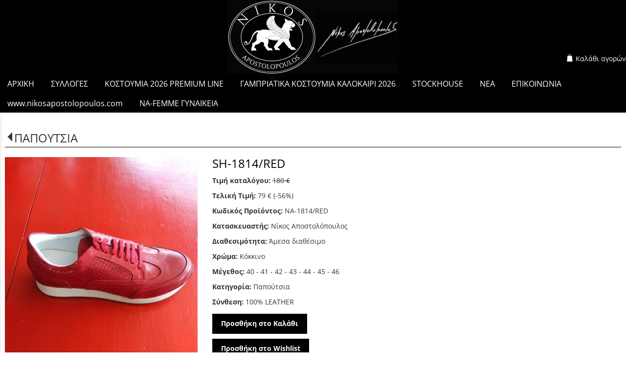

--- FILE ---
content_type: text/html; charset=utf-8
request_url: http://eshop.nikosapostolopoulos.gr/?section=2130&language=el_GR&itemid706=4955&detail706=1
body_size: 9873
content:
<!DOCTYPE html>
<html lang="el">
<head>
	<meta http-equiv="Content-Type" content="text/html; charset=utf-8"/>
<meta name="keywords" content="Γαμπριατικα κοστουμια, γαμπριάτικο κοστούμι ανδρικα κοστουμια, ανδρικα εσωρουχα, ανδρικα αξεσουαρ, γαμπρος, γαμπριατικο κοστουμι πακετο"/><meta name=viewport content="width=device-width, initial-scale=1"><meta name="theme-color" content="##bf0000"/>	<style>
	@font-face {
		font-family: 'Material Icons';
		font-style: normal;
		font-weight: 400;
		src: url("/css/fonts/MaterialIcons-Regular.woff2") format('woff2');
	}
	.material-icons {
		font-family: 'Material Icons';
		font-weight: normal;
		font-style: normal;
		font-size: 24px;
		line-height: 1;
		letter-spacing: normal;
		text-transform: none;
		display: inline-block;
		white-space: nowrap;
		word-wrap: normal;
		direction: ltr;
		-webkit-font-feature-settings: 'liga';
		-webkit-font-smoothing: antialiased;
	}
	</style>
	<title>SH-1814/RED - ΠΑΠΟΥΤΣΙΑ - Γαμπριάτικα κοστούμια Nikos Apostolopoulos</title>
	<link rel="stylesheet" type="text/css" title="The Project" href="/cache/541784d332f3e9bff95489a5dd96b157.css"/><link rel="shortcut icon" href="/cache/files/df2deada3667ecb1c66ba94f1617eaf4de7b29af.png" type="image/png" /><link rel="icon" href="/cache/files/df2deada3667ecb1c66ba94f1617eaf4de7b29af.png" type="image/png" /><link rel="stylesheet" type="text/css" href="/cache/files/330a17ab7aa7b70add46c988d5fdd19d47c68841.css"/>		<style>
		
:root{
    --cc-bg: white; /* bodybackcolor*/
    --cc-text: #333333; /* hlbasecolor */
    --cc-btn-primary-bg: #333333;
    --cc-btn-primary-text: white;
    --cc-btn-primary-hover-bg: ##bf0000;
    --cc-btn-primary-border-color: var(--cc-btn-primary-text);
    --cc-btn-secondary-bg: var(--cc-btn-primary-text);
    --cc-btn-secondary-text: var(--cc-btn-primary-bg);
    --cc-btn-secondary-hover-bg: var(--cc-btn-secondary-text);
    --cc-btn-secondary-hover-text: var(--cc-btn-secondary-bg);
    --cc-btn-secondary-border-color: var(--cc-btn-secondary-text);
    --cc-btn-secondary-hover-border-color: var(--cc-btn-secondary-text);
    --cc-toggle-bg-off: var(--cc-btn-secondary-text);
    --cc-toggle-bg-on: var(--cc-btn-secondary-text);
    --cc-toggle-knob-bg: var(--cc-btn-secondary-bg);
    --cc-toggle-knob-icon-color: var(--cc-btn-secondary-bg);
    --cc-cookie-category-block-bg: var(--cc-btn-secondary-bg);
    --cc-cookie-category-block-bg-hover: var(--cc-btn-secondary-bg);
    --cc-section-border: #e9eaee;
    --cc-block-text: var(--cc-text);
    --cc-webkit-scrollbar-bg: var(--cc-btn-primary-bg);
    --cc-webkit-scrollbar-bg-hover: var(--cc-btn-primary-hover-bg);
}

#s-bl .c-bl.b-ex {
	border: 1px solid var(--cc-section-border);
}

#s-cnt .b-ex .desc .p {
	color: var(--cc-btn-secondary-text);
}

#s-bl button:hover {
	color: var(--cc-btn-secondary-text);
}

.b-bn.title, .cc_theme_custom .b-acc.desc {
	color: var(--cc-btn-secondary-text);
}
#s-cnt .c-bl:last-child:hover,
#s-cnt .c-bl:last-child:hover .p{
	color: var(--cc-btn-secondary-text);
}

.cc_div a{
    color: var(--cc-cookie-category-block-bg);
}

.cc_div .cc-link{
	color: var(--cc-text);
	border-color: var(--cc-text);
}

#cc_div #s-hdr{
    border-bottom: none;
}

.cc_div #c-txt{
    color: var(--cc-text)!important;
}
		</style>
		<style>#overlay3899-sticky-wrapper { width: 328px !important; }#overlay3899 { display: none; }@media (min-width: 328px) { #overlay3899 { display: block; } }</style><meta name="facebook-domain-verification" content="mhpiakvbutkmyrdff73z9d2i2m7rvp " /><style>.am_3884 div.itemcontent { margin: 0; padding: 0;}</style><style>#contenttop .am_706 div.detail .photos-683  .cloud-zoom { cursor: default; }#contenttop .am_706 div.detail .photos-683  div.zoomtext { display: none; }#contenttop .am_706 div.detail .photos-683  div.p_photos_main_image_detail { margin-bottom: 10px; }#contenttop .am_706 div.detail .photos-683  div.mousetrap { display: none; }#contenttop .am_706 div.detail .photos-683  { width: 100%; padding-right: 0; }#nowhere  { width: 100%; padding-right: 0; }#nowhere  img { width: 100%;}@media (min-width: 450px) {#contenttop .am_706 div.detail .photos-683  div.zoomtext { display: block; }#contenttop .am_706 div.detail .photos-683  div.p_photos_main_image_detail { margin-bottom: 0; }#contenttop .am_706 div.detail .photos-683  div.mousetrap { display: block; }#contenttop .am_706 div.detail .photos-683  { width: 31.25%; padding-right: 30px; }}@media (min-width: 150px) {#nowhere  { width: 10.416666666667%; padding-right: 30px; }}@media (pointer: coarse) {#contenttop .am_706 div.detail .photos-683  div.zoomtext { display: none; }#contenttop .am_706 div.detail .photos-683  div.mousetrap { display: none; }}</style><style>#rightytop .am_706 div.detail .photos-683  .cloud-zoom { cursor: default; }#rightytop .am_706 div.detail .photos-683  div.zoomtext { display: none; }#rightytop .am_706 div.detail .photos-683  div.p_photos_main_image_detail { margin-bottom: 10px; }#rightytop .am_706 div.detail .photos-683  div.mousetrap { display: none; }#rightytop .am_706 div.detail .photos-683  { width: 100%; padding-right: 0; }#nowhere  { width: 100%; padding-right: 0; }#nowhere  img { width: 100%;}@media (min-width: 450px) {#rightytop .am_706 div.detail .photos-683  div.zoomtext { display: block; }#rightytop .am_706 div.detail .photos-683  div.p_photos_main_image_detail { margin-bottom: 0; }#rightytop .am_706 div.detail .photos-683  div.mousetrap { display: block; }#rightytop .am_706 div.detail .photos-683  { width: 39.21568627451%; padding-right: 30px; }}@media (min-width: 150px) {#nowhere  { width: 13.071895424837%; padding-right: 30px; }}@media (pointer: coarse) {#rightytop .am_706 div.detail .photos-683  div.zoomtext { display: none; }#rightytop .am_706 div.detail .photos-683  div.mousetrap { display: none; }}</style><style>#rightyl .am_706 div.detail .photos-683  .cloud-zoom { cursor: default; }#rightyl .am_706 div.detail .photos-683  div.zoomtext { display: none; }#rightyl .am_706 div.detail .photos-683  div.p_photos_main_image_detail { margin-bottom: 10px; }#rightyl .am_706 div.detail .photos-683  div.mousetrap { display: none; }#rightyl .am_706 div.detail .photos-683  { width: 100%; padding-right: 0; }#nowhere  { width: 100%; padding-right: 0; }#nowhere  img { width: 100%;}@media (min-width: 450px) {#rightyl .am_706 div.detail .photos-683  div.zoomtext { display: block; }#rightyl .am_706 div.detail .photos-683  div.p_photos_main_image_detail { margin-bottom: 0; }#rightyl .am_706 div.detail .photos-683  div.mousetrap { display: block; }#rightyl .am_706 div.detail .photos-683  { width: 53.097345132743%; padding-right: 30px; }}@media (min-width: 150px) {#nowhere  { width: 17.699115044248%; padding-right: 30px; }}@media (pointer: coarse) {#rightyl .am_706 div.detail .photos-683  div.zoomtext { display: none; }#rightyl .am_706 div.detail .photos-683  div.mousetrap { display: none; }}</style>	<script async src="https://www.googletagmanager.com/gtag/js?id=UA-6025982-8"></script><script>window.dataLayer = window.dataLayer || []; function gtag(){dataLayer.push(arguments);}gtag("consent", "default", {"analytics_storage":"granted","ad_storage":"granted","ad_user_data":"granted","personalization_storage":"granted","ad_personalization":"granted"}); gtag('js', new Date());
		gtag('config', 'UA-6025982-8', {});gtag('config', 'AW-978691657', {});</script>
<script>
!function(f,b,e,v,n,t,s){if(f.fbq)return;n=f.fbq=function(){n.callMethod?n.callMethod.apply(n,arguments):n.queue.push(arguments)};if(!f._fbq)f._fbq=n;n.push=n;n.loaded=!0;n.version='2.0';n.queue=[];t=b.createElement(e);t.async=!0;t.src=v;s=b.getElementsByTagName(e)[0];s.parentNode.insertBefore(t,s)}(window, document,'script','https://connect.facebook.net/en_US/fbevents.js');
fbq('consent', 'grant');
fbq('init', '456195707508278', {});
fbq('track', 'PageView');
</script>	<!-- HTML5 Shim and Respond.js IE8 support of HTML5 elements and media
	     queries -->
	<!-- WARNING: Respond.js doesn't work if you view the page via file://
	-->
	<!--[if lt IE 9]>
	<script src="/javascript/html5shiv.min.js"></script>
	<script src="/javascript/respond.min.js"></script>
	<![endif]-->
</head>
<body class="itemdetail notloggedin">
	<div id="loading">Loading...</div>
	<div id="mobile-header" class="mobile-header">
		<button class="js-menu-show header__menu-toggle material-icons">menu</button>
				<a class="mobile-header-startlink" href="/">&nbsp;<span style="display: none;">Start Page</span></a>
			</div>
	<aside class="js-side-nav side-nav">
	<nav class="js-side-nav-container side-nav__container">
		<header class="side-nav__header">
		<button class="js-menu-hide side-nav__hide material-icons">close</button>
		<span>
		Γαμπριάτικα κοστούμια Nikos Apostolopoulos		</span>
		</header>
		<div class="side-nav__abovecontent">
				</div>
		<div class="side-nav__content">
		<div class="amodule am_4201" id="am_4201">	<div class="side-nav_menu">
<ul  id="treemenu_m4201_parent_734">
<li class="inactive nochilds"><a title=""  class="inactive nochilds" href="/%CE%B1%CF%81%CF%87%CE%B9%CE%BA%CE%AE"><span>ΑΡΧΙΚΗ</span></a></li>
<li class="active haschilds"><a title=""  onclick="javascript:toggleDisplayId('treemenu_m4201_parent_629','block'); toggleImgSrc('m4201_img629', '/cache/files/1543b4b5159e9911f413b8fac510ca52492ee811.png', '/cache/files/8e46220bc2fbc93524fa3eddbdd3866f48a95ab8.png'); return false;"  class="active haschilds" href="#"><span>ΣΥΛΛΟΓΕΣ</span></a><ul style="display: none;" id="treemenu_m4201_parent_629">
<li class="inactive nochilds"><a title=""  class="inactive nochilds" href="/?section=3658&amp;language=el_GR"><span>ΑΡΩΜΑ</span></a></li>
<li class="inactive nochilds"><a title=""  class="inactive nochilds" href="/%CE%B3%CE%B1%CE%BC%CF%80%CF%81%CE%B9%CE%AC%CF%84%CE%B9%CE%BA%CE%B1-%CE%BA%CE%BF%CF%83%CF%84%CE%BF%CF%85%CE%BC%CE%B9%CE%B1-%CE%BA%CE%B1%CE%BB%CE%BF%CE%BA%CE%B1%CE%B9%CF%81%CE%B9-2013"><span></span></a></li>
<li class="inactive nochilds"><a title=""  class="inactive nochilds" href="/%CE%B3%CE%B1%CE%BC%CF%80%CF%81%CE%B9%CE%AC%CF%84%CE%B9%CE%BA%CE%B1-%CE%BA%CE%BF%CF%83%CF%84%CE%BF%CF%85%CE%BC%CE%B9%CE%B1-summer-2012"><span>ΓΑΜΟΣ - ΓΑΜΠΡΙΑΤΙΚΑ ΚΟΣΤΟΥΜΙΑ </span></a></li>
<li class="inactive nochilds"><a title=""  class="inactive nochilds" href="/GABRIATIKA-PAPOUTSIA"><span>ΓΑΜΠΡΙΑΤΙΚΑ ΠΑΠΟΥΤΣΙΑ</span></a></li>
<li class="inactive nochilds"><a title=""  class="inactive nochilds" href="/GABRIATIKA-POUKAMISA"><span>ΓΑΜΠΡΙΑΤΙΚΑ ΠΟΥΚΑΜΙΣΑ</span></a></li>
<li class="inactive nochilds"><a title=""  class="inactive nochilds" href="/?section=3109&amp;language=el_GR"><span>ΑΞΕΣΟΥΑΡ ΓΑΜΟΥ</span></a></li>
<li class="inactive nochilds"><a title=""  class="inactive nochilds" href="/GOUNA"><span>ΓΥΝΑΙΚΕΙΑ</span></a></li>
<li class="inactive nochilds"><a title=""  class="inactive nochilds" href="/?section=1601&amp;language=el_GR"><span>ΕΣΩΡΟΥΧΑ</span></a></li>
<li class="inactive nochilds"><a title=""  class="inactive nochilds" href="/?section=2322&amp;language=el_GR"><span>ΜΠΛΟΥΖΕΣ</span></a></li>
<li class="inactive nochilds"><a title=""  class="inactive nochilds" href="/?section=2326&amp;language=el_GR"><span>ΜΑΓΙΩ</span></a></li>
<li class="inactive nochilds"><a title=""  class="inactive nochilds" href="/?section=2325&amp;language=el_GR"><span>ΒΕΡΜΟΥΔΕΣ</span></a></li>
<li class="inactive nochilds"><a title=""  class="inactive nochilds" href="/?section=2490&amp;language=el_GR"><span>ΣΑΝΔΑΛΙΑ</span></a></li>
<li class="inactive nochilds"><a title=""  class="inactive nochilds" href="/?section=2331&amp;language=el_GR"><span>ΠΟΥΚΑΜΙΣΑ</span></a></li>
<li class="inactive nochilds"><a title=""  class="inactive nochilds" href="/?section=2327&amp;language=el_GR"><span>ΦΟΡΜΕΣ</span></a></li>
<li class="inactive nochilds"><a title=""  class="inactive nochilds" href="/?section=3086&amp;language=el_GR"><span>ΖΑΚΕΤΕΣ</span></a></li>
<li class="inactive nochilds"><a title=""  class="inactive nochilds" href="/?section=3447&amp;language=el_GR"><span>ΠΛΕΚΤΕΣ ΜΠΛΟΥΖΕΣ</span></a></li>
<li class="inactive nochilds"><a title=""  class="inactive nochilds" href="/?section=3452&amp;language=el_GR"><span>ΦΟΥΤΕΡ</span></a></li>
<li class="inactive nochilds"><a title=""  class="inactive nochilds" href="/?section=2588&amp;language=el_GR"><span>ΠΑΝΤΕΛΟΝΙΑ</span></a></li>
<li class="inactive nochilds"><a title=""  class="inactive nochilds" href="/?section=2324&amp;language=el_GR"><span>ΠΑΛΤΟ - ΜΠΟΥΦΑΝ</span></a></li>
<li class="active nochilds"><a title=""  class="active nochilds" href="/PAPOUTSIA"><span>ΠΑΠΟΥΤΣΙΑ</span></a></li>
<li class="inactive nochilds"><a title=""  class="inactive nochilds" href="/?section=1845&amp;language=el_GR"><span>ΖΩΝΕΣ</span></a></li>
<li class="inactive nochilds"><a title=""  class="inactive nochilds" href="/?section=1859&amp;language=el_GR"><span>ΜΠΟΥΡΝΟΥΖΙΑ</span></a></li>
<li class="inactive nochilds"><a title=""  class="inactive nochilds" href="/?section=1605&amp;language=el_GR"><span>ΠΕΤΣΕΤΕΣ</span></a></li>
<li class="inactive nochilds"><a title="ΛΙΝΕΣ ΒΕΡΜΟΥΔΕΣ ΚΑΙ ΠΟΥΚΑΜΙΣΑ"  class="inactive nochilds" href="/?section=2234&amp;language=el_GR"><span>ΛΙΝΑ</span></a></li>
<li class="inactive nochilds"><a title=""  class="inactive nochilds" href="/?section=3925&amp;language=el_GR"><span>ΣΑΚΑΚΙΑ</span></a></li>
<li class="inactive nochilds"><a title=""  class="inactive nochilds" href="/?section=4248&amp;language=el_GR"><span>ΚΑΛΤΣΕΣ</span></a></li>
<li class="inactive nochilds"><a title=""  class="inactive nochilds" href="/?section=4463&amp;language=el_GR"><span>ΦΟΥΛΑΡΙΑ</span></a></li></ul></li>
<li class="inactive nochilds"><a title=""  class="inactive nochilds" href="/?section=6010&amp;language=el_GR"><span>ΚΟΣΤΟΥΜΙΑ 2026 PREMIUM LINE</span></a></li>
<li class="inactive haschilds"><a title=""  onclick="javascript:toggleDisplayId('treemenu_m4201_parent_3898','block'); toggleImgSrc('m4201_img3898', '/cache/files/1543b4b5159e9911f413b8fac510ca52492ee811.png', '/cache/files/8e46220bc2fbc93524fa3eddbdd3866f48a95ab8.png'); return false;"  class="inactive haschilds" href="#"><span>ΓΑΜΠΡΙΑΤΙΚΑ ΚΟΣΤΟΥΜΙΑ ΚΑΛΟΚΑΙΡΙ 2026</span></a><ul style="display: none;" id="treemenu_m4201_parent_3898">
<li class="inactive nochilds"><a title=""  class="inactive nochilds" href="/?section=4974&amp;language=el_GR"><span>BUSINESS SUITS SUMMER 2026</span></a></li>
<li class="inactive nochilds"><a title=""  class="inactive nochilds" href="/?section=3484&amp;language=el_GR"><span>ΚΑΛΟΚΑΙΡΙ 2026</span></a></li></ul></li>
<li class="inactive nochilds"><a title=""  class="inactive nochilds" href="/?section=1618&amp;language=el_GR"><span>STOCKHOUSE</span></a></li>
<li class="inactive nochilds limitedvis"><a title=""  class="inactive nochilds limitedvis" href="/newsletter"><span>NEWSLETTER</span></a></li>
<li class="inactive nochilds"><a title=""  class="inactive nochilds" href="/?section=2708&amp;language=el_GR"><span>ΝΕΑ</span></a></li>
<li class="inactive nochilds"><a title=""  class="inactive nochilds" href="/%CE%B5%CF%80%CE%B9%CE%BA%CE%BF%CE%B9%CE%BD%CF%89%CE%BD%CE%AF%CE%B1"><span>ΕΠΙΚΟΙΝΩΝΙΑ</span></a></li>
<li class="inactive haschilds limitedvis"><a title=""  onclick="javascript:toggleDisplayId('treemenu_m4201_parent_3903','block'); toggleImgSrc('m4201_img3903', '/cache/files/1543b4b5159e9911f413b8fac510ca52492ee811.png', '/cache/files/8e46220bc2fbc93524fa3eddbdd3866f48a95ab8.png'); return false;"  class="inactive haschilds limitedvis" href="#"><span>ΠΛΗΡΟΦΟΡΙΕΣ</span></a><ul style="display: none;" id="treemenu_m4201_parent_3903">
<li class="inactive nochilds"><a title=""  class="inactive nochilds" href="/?section=3901&amp;language=el_GR"><span>ΑΠΟΣΤΟΛΕΣ & ΕΠΙΣΤΡΟΦΕΣ</span></a></li>
<li class="inactive nochilds limitedvis"><a title=""  class="inactive nochilds limitedvis" href="/?section=2154&amp;language=el_GR"><span>ΤΡΟΠΟΙ ΠΛΗΡΩΜΗΣ</span></a></li>
<li class="inactive nochilds"><a title=""  class="inactive nochilds" href="/?section=3902&amp;language=el_GR"><span>ΟΡΟΙ ΧΡΗΣΗΣ - ΠΡΟΣΤΑΣΙΑ ΔΕΔΟΜΕΝΩΝ</span></a></li></ul></li>
<li class="inactive nochilds"><a title=""  class="inactive nochilds" href="http://nikosapostolopoulos.com"><span>www.nikosapostolopoulos.com</span></a></li>
<li class="inactive nochilds novis"><a title=""  class="inactive nochilds novis" href="/?section=38&amp;language=el_GR"><span>SITEMAP</span></a></li>
<li class="inactive nochilds novis"><a title=""  class="inactive nochilds novis" href="/?section=24&amp;language=el_GR"><span>LOGIN</span></a></li>
<li class="inactive nochilds"><a title=""  class="inactive nochilds" href="/?section=5810&amp;language=el_GR"><span>NA-FEMME ΓΥΝΑΙΚΕΙΑ</span></a></li></ul>	</div>
</div>		</div>
		<div class="side-nav__footer">
		<div class="amodule am_4202" id="am_4202"><div class="langchooser">				<form method="post" action="/?section=2130&amp;language=el_GR&amp;itemid706=4955&amp;detail706=1">
				<div>
				<input type="hidden" name="moduleid" value="4202"/>
				<input type="hidden" name="action" value="set_lang"/>
<label for="auto">Language: </label>				<select id="auto" onchange="submit();" name="language">
<option selected="selected" value="el_GR">Ελληνικά</option><option  value="en_US">English</option>				</select>
				</div>
				</form>
				<div style="display: none">Language selection: <a href="/?section=2130&amp;language=el_GR&amp;itemid706=4955&amp;detail706=1">Ελληνικά</a> <a href="/?section=2130&amp;language=en_US&amp;itemid706=4955&amp;detail706=1">English</a> </div></div></div>		</div>
	</nav>
	</aside>
	<div id="thewhole">
	<div id="innerwhole">
	<div id="container">
	<div id="innercontainer">
		<div id="abovetopbanner">
		<div id="innerabovetopbanner">
				<div style="clear: both;"></div>
		</div>
		</div>
			<div id="topbanner">
			<div id="innertopbanner">
			<div class="amodule am_3899" id="am_3899"><div id="overlay3899" style="width: 328px; height: 150px; margin-top: 0px; margin-left: -164px; margin-right: 0px;left: 50%;top: 0;" class="overlay"><a  href="/"><span class="hidden">/</span></a></div></div><div class="amodule am_3905" id="am_3905"><div class="htmlbox basketlink"><div class="htmlboxcontent" id="mod3905content0"><a href="/basket">Καλάθι αγορών</a></div></div></div>			</div>
			</div>
		<div id="abovetopmenu">
				</div>
			<div id="topmenu">
			<div id="innertopmenu">
			<div class="amodule am_10" id="am_10">	<div class="horizmenu topmenu">
<ul  id="treemenu_m10_parent_734">
<li class="inactive nochilds"><a title=""  class="inactive nochilds" href="/%CE%B1%CF%81%CF%87%CE%B9%CE%BA%CE%AE"><span>ΑΡΧΙΚΗ</span></a></li>
<li class="active haschilds"><a title="" onclick="return false;" class="active haschilds" href="#"><span>ΣΥΛΛΟΓΕΣ</span></a><div class="megamenu megamenucols3"><div class="acolumn column0"><div class="megafirstlevelitemmegafirstlevelitem inactive"><h2><a href="/?section=3658&amp;language=el_GR">ΑΡΩΜΑ</a></h2></div><div class="megafirstlevelitemmegafirstlevelitem inactive"><h2><a href="/%CE%B3%CE%B1%CE%BC%CF%80%CF%81%CE%B9%CE%AC%CF%84%CE%B9%CE%BA%CE%B1-%CE%BA%CE%BF%CF%83%CF%84%CE%BF%CF%85%CE%BC%CE%B9%CE%B1-%CE%BA%CE%B1%CE%BB%CE%BF%CE%BA%CE%B1%CE%B9%CF%81%CE%B9-2013"></a></h2></div><div class="megafirstlevelitemmegafirstlevelitem inactive"><h2><a href="/%CE%B3%CE%B1%CE%BC%CF%80%CF%81%CE%B9%CE%AC%CF%84%CE%B9%CE%BA%CE%B1-%CE%BA%CE%BF%CF%83%CF%84%CE%BF%CF%85%CE%BC%CE%B9%CE%B1-summer-2012">ΓΑΜΟΣ - ΓΑΜΠΡΙΑΤΙΚΑ ΚΟΣΤΟΥΜΙΑ </a></h2></div><div class="megafirstlevelitemmegafirstlevelitem inactive"><h2><a href="/GABRIATIKA-PAPOUTSIA">ΓΑΜΠΡΙΑΤΙΚΑ ΠΑΠΟΥΤΣΙΑ</a></h2></div><div class="megafirstlevelitemmegafirstlevelitem inactive"><h2><a href="/GABRIATIKA-POUKAMISA">ΓΑΜΠΡΙΑΤΙΚΑ ΠΟΥΚΑΜΙΣΑ</a></h2></div><div class="megafirstlevelitemmegafirstlevelitem inactive"><h2><a href="/?section=3109&amp;language=el_GR">ΑΞΕΣΟΥΑΡ ΓΑΜΟΥ</a></h2></div><div class="megafirstlevelitemmegafirstlevelitem inactive"><h2><a href="/GOUNA">ΓΥΝΑΙΚΕΙΑ</a></h2></div><div class="megafirstlevelitemmegafirstlevelitem inactive"><h2><a href="/?section=1601&amp;language=el_GR">ΕΣΩΡΟΥΧΑ</a></h2></div><div class="megafirstlevelitemmegafirstlevelitem inactive"><h2><a href="/?section=2322&amp;language=el_GR">ΜΠΛΟΥΖΕΣ</a></h2></div></div><div class="acolumn column1"><div class="megafirstlevelitemmegafirstlevelitem inactive"><h2><a href="/?section=2326&amp;language=el_GR">ΜΑΓΙΩ</a></h2></div><div class="megafirstlevelitemmegafirstlevelitem inactive"><h2><a href="/?section=2325&amp;language=el_GR">ΒΕΡΜΟΥΔΕΣ</a></h2></div><div class="megafirstlevelitemmegafirstlevelitem inactive"><h2><a href="/?section=2490&amp;language=el_GR">ΣΑΝΔΑΛΙΑ</a></h2></div><div class="megafirstlevelitemmegafirstlevelitem inactive"><h2><a href="/?section=2331&amp;language=el_GR">ΠΟΥΚΑΜΙΣΑ</a></h2></div><div class="megafirstlevelitemmegafirstlevelitem inactive"><h2><a href="/?section=2327&amp;language=el_GR">ΦΟΡΜΕΣ</a></h2></div><div class="megafirstlevelitemmegafirstlevelitem inactive"><h2><a href="/?section=3086&amp;language=el_GR">ΖΑΚΕΤΕΣ</a></h2></div><div class="megafirstlevelitemmegafirstlevelitem inactive"><h2><a href="/?section=3447&amp;language=el_GR">ΠΛΕΚΤΕΣ ΜΠΛΟΥΖΕΣ</a></h2></div><div class="megafirstlevelitemmegafirstlevelitem inactive"><h2><a href="/?section=3452&amp;language=el_GR">ΦΟΥΤΕΡ</a></h2></div><div class="megafirstlevelitemmegafirstlevelitem inactive"><h2><a href="/?section=2588&amp;language=el_GR">ΠΑΝΤΕΛΟΝΙΑ</a></h2></div></div><div class="acolumn column2"><div class="megafirstlevelitemmegafirstlevelitem inactive"><h2><a href="/?section=2324&amp;language=el_GR">ΠΑΛΤΟ - ΜΠΟΥΦΑΝ</a></h2></div><div class="megafirstlevelitemmegafirstlevelitem active"><h2><a href="/PAPOUTSIA">ΠΑΠΟΥΤΣΙΑ</a></h2></div><div class="megafirstlevelitemmegafirstlevelitem inactive"><h2><a href="/?section=1845&amp;language=el_GR">ΖΩΝΕΣ</a></h2></div><div class="megafirstlevelitemmegafirstlevelitem inactive"><h2><a href="/?section=1859&amp;language=el_GR">ΜΠΟΥΡΝΟΥΖΙΑ</a></h2></div><div class="megafirstlevelitemmegafirstlevelitem inactive"><h2><a href="/?section=1605&amp;language=el_GR">ΠΕΤΣΕΤΕΣ</a></h2></div><div class="megafirstlevelitemmegafirstlevelitem inactive"><h2><a href="/?section=2234&amp;language=el_GR">ΛΙΝΑ</a></h2><div class="description">ΛΙΝΕΣ ΒΕΡΜΟΥΔΕΣ ΚΑΙ ΠΟΥΚΑΜΙΣΑ</div></div><div class="megafirstlevelitemmegafirstlevelitem inactive"><h2><a href="/?section=3925&amp;language=el_GR">ΣΑΚΑΚΙΑ</a></h2></div><div class="megafirstlevelitemmegafirstlevelitem inactive"><h2><a href="/?section=4248&amp;language=el_GR">ΚΑΛΤΣΕΣ</a></h2></div><div class="megafirstlevelitemmegafirstlevelitem inactive"><h2><a href="/?section=4463&amp;language=el_GR">ΦΟΥΛΑΡΙΑ</a></h2></div></div></div></li>
<li class="inactive nochilds"><a title=""  class="inactive nochilds" href="/?section=6010&amp;language=el_GR"><span>ΚΟΣΤΟΥΜΙΑ 2026 PREMIUM LINE</span></a></li>
<li class="inactive haschilds"><a title="" onclick="return false;" class="inactive haschilds" href="#"><span>ΓΑΜΠΡΙΑΤΙΚΑ ΚΟΣΤΟΥΜΙΑ ΚΑΛΟΚΑΙΡΙ 2026</span></a><div class="megamenu megamenucols1"><div class="acolumn column0"><div class="megafirstlevelitemmegafirstlevelitem inactive"><h2><a href="/?section=4974&amp;language=el_GR">BUSINESS SUITS SUMMER 2026</a></h2></div><div class="megafirstlevelitemmegafirstlevelitem inactive"><h2><a href="/?section=3484&amp;language=el_GR">ΚΑΛΟΚΑΙΡΙ 2026</a></h2></div></div></div></li>
<li class="inactive nochilds"><a title=""  class="inactive nochilds" href="/?section=1618&amp;language=el_GR"><span>STOCKHOUSE</span></a></li>
<li class="inactive nochilds"><a title=""  class="inactive nochilds" href="/?section=2708&amp;language=el_GR"><span>ΝΕΑ</span></a></li>
<li class="inactive nochilds"><a title=""  class="inactive nochilds" href="/%CE%B5%CF%80%CE%B9%CE%BA%CE%BF%CE%B9%CE%BD%CF%89%CE%BD%CE%AF%CE%B1"><span>ΕΠΙΚΟΙΝΩΝΙΑ</span></a></li>
<li class="inactive nochilds"><a title=""  class="inactive nochilds" href="http://nikosapostolopoulos.com"><span>www.nikosapostolopoulos.com</span></a></li>
<li class="inactive nochilds"><a title=""  class="inactive nochilds" href="/?section=5810&amp;language=el_GR"><span>NA-FEMME ΓΥΝΑΙΚΕΙΑ</span></a></li></ul>	</div>
</div>			<div class="topmenuclearing"></div>
			</div>
			</div>
			<div id="belowtopmenu">
			<div class="amodule am_3884" id="am_3884"></div>			</div>
		<div id="abovecontent"><div id="innerabovecontent"></div></div>
		<div id="content" class="threecolumns">
		<div id="innercontent">
	<div id="sidebar"></div>
			<div id="contenttop" class="threecolumnstop">
			<div class="amodule am_35" id="am_35">		<div class="statuscont">
		<div onclick="this.style.display='none'" onkeypress="this.style.display='none'" tabindex="0" style="display: none;" class="statusmsg" id="statusid">
		<div class="statusclose">
			<span class="fa fa-close"></span>
		</div>
		<div class="statusinner">
		</div>
		</div>
				</div>
</div><div class="amodule am_161" id="am_161"></div><div class="amodule am_530" id="am_530"><h1 class="pagetitle hasbacklink"><a class="backtocat" href="/PAPOUTSIA">ΠΑΠΟΥΤΣΙΑ</a></h1></div><div class="amodule am_706" id="am_706"><div class="items products"><div class="detail"><script>var validate1190 = function (e) { return true; };</script><script>var validate5679 = function (e) { return true; };</script><div class="aboveitems"><div class="amodule am_1338" id="am_1338"></div><div class="amodule am_864" id="am_864"></div><div class="amodule am_964" id="am_964"></div><div class="amodule am_1054" id="am_1054"></div><div class="amodule am_6051" id="am_6051"></div></div><h2 class="hidden">Λίστα αντικειμένων</h2><div class="theitems" id="itemlistformod706"><div class="itemsizer"></div><div id="itemidformod706_4955" class="item lastitem itemuser" data-itemid="4955"><div itemscope itemtype="https://schema.org/Thing" class="itemcontent"><div class="amodule am_709" id="am_709"></div><div class="amodule am_712" id="am_712"></div><div class="amodule am_680" id="am_680"></div><div class="amodule am_1194" id="am_1194"></div><div class="amodule am_683" id="am_683"><div class="photos photos-683"><div class="p_photos_main_image_detail"><a class="colorbox" rel="position: 'inside'" onclick="" href="/cache/files/e1be5ae691b89baec5c69c77bcaa48935ae4db1c.jpg" ><img itemprop="image" class="img-responsive" alt="SH-1814/RED" src="/cache/files/5e8d2bb3958cdac6d42c5b22a6663ffed75c0b51.jpg"/></a><div class="zoomtext">Κλίκ για μεγέθυνση</div></div><div class="thumbnails"></div></div></div><div class="amodule am_679" id="am_679"><h3><a itemprop="url" onclick=""  href="/?section=2130&amp;language=el_GR&amp;itemid706=4955&amp;detail706=1"><span itemprop="name">SH-1814/RED</span></a></h3></div><div class="amodule am_684" id="am_684505782804"><div id="box684" style="" class="contentboxy box684"><div class="amodule am_834" id="am_834"><div itemprop="offers" itemscope itemtype="https://schema.org/Offer" class="price_834 price" data-startprice="180" data-finalprice="79"><div class="infoline startprice"><span class="label">Τιμή καταλόγου:</span> <span class="value">180&nbsp;&euro;</span></div><div class="infoline pricenovat"><span class="label">Τελική Τιμή:</span> <span itemprop="price" class="value">79&nbsp;&euro;</span> <span class="diffpercent">(-56%)</span></div></div></div><div class="amodule am_1381" id="am_1381"></div><div class="amodule am_1190" id="am_1190"><div class="infoline inputbox "><span class="label">Κωδικός Προϊόντος:</span> <span class="value">NA-1814/RED</span></div></div><div class="amodule am_5679" id="am_5679"></div><div class="amodule am_5664" id="am_5664"><div class="group_add"><div class="infoline valueid5680"><span class="label">Κατασκευαστής: </span> <span class="value"><span class="group_add_text">Νίκος Αποστολόπουλος</span></span></div></div></div><div class="amodule am_1198" id="am_1198"><div class="infoline availability available"><span class="label">Διαθεσιμότητα:</span> <span class="value">Άμεσα διαθέσιμο</span></div></div><div class="amodule am_693" id="am_693"><div class="dynfields"><div class="dyncontent"><div class="infoline dynfield"><span title="" class="dynfieldlabel">Χρώμα:</span> <span class="dynfieldvalue">Κόκκινο</span></div><div class="infoline dynfield"><span title="" class="dynfieldlabel">Μέγεθος:</span> <span class="dynfieldvalue">40 - 41 - 42 - 43 - 44 - 45 - 46</span></div><div class="infoline dynfield"><span title="" class="dynfieldlabel">Κατηγορία:</span> <span class="dynfieldvalue">Παπούτσια</span></div><div class="infoline dynfield"><span title="" class="dynfieldlabel">Σύνθεση:</span> <span class="dynfieldvalue">100% LEATHER</span></div></div></div></div><div class="amodule am_685" id="am_685"></div><div class="amodule am_1064" id="am_1064"><div class="group inactive"><a href="javascript:loadXMLDoc('/index.php?mode=ajax&amp;ajax=636&amp;section=2130&amp;language=el_GR&amp;itemid706=4955&amp;detail706=1&amp;tmpvars%5B636%5D%5Baction%5D=passmeup&amp;tmpvars%5B636%5D%5Bpluginaction%5D=selecttoggle&amp;tmpvars%5B636%5D%5Bpluginid%5D=1062&amp;tmpvars%5B636%5D%5Bnodeid%5D=4955&amp;tmpvars%5B636%5D%5Bnodeid2%5D=0')">Προσθήκη στο Καλάθι</a></div></div><div class="amodule am_1201" id="am_1201"><div class="group inactive"><a href="javascript:loadXMLDoc('/index.php?mode=ajax&amp;ajax=636&amp;section=2130&amp;language=el_GR&amp;itemid706=4955&amp;detail706=1&amp;tmpvars%5B636%5D%5Baction%5D=passmeup&amp;tmpvars%5B636%5D%5Bpluginaction%5D=selecttoggle&amp;tmpvars%5B636%5D%5Bpluginid%5D=1201&amp;tmpvars%5B636%5D%5Bnodeid%5D=4955&amp;tmpvars%5B636%5D%5Bnodeid2%5D=0')">Προσθήκη στο Wishlist</a></div></div><div class="amodule am_1197" id="am_1197">		<div style="line-height: 1px; font-size: 1px;">
		<span style="display: inline-block; height: 1px; line-height: 1px; font-size: 1px; border: none; margin: 0; padding: 0; width: 100%;" class="delimiter">
		<img style="display: inline-block; border: none; margin: 0; padding: 0; line-height: 1px; font-size: 1px; width: 100%;" height="1" alt="" src="/cache/files/2924705938d03ed8e32788f1d4aa6612497821fd.png"/>
		</span>
		</div>
</div></div></div><div class="amodule am_686" id="am_686"></div><div class="amodule am_862" id="am_862"></div><div class="amodule am_691" id="am_691">		<div style="line-height: 1px; font-size: 1px;">
		<span style="display: inline-block; height: 1px; line-height: 1px; font-size: 1px; border: none; margin: 0; padding: 0; width: 100%;" class="delimiter">
		<img style="display: inline-block; border: none; margin: 0; padding: 0; line-height: 1px; font-size: 1px; width: 100%;" height="1" alt="" src="/cache/files/2924705938d03ed8e32788f1d4aa6612497821fd.png"/>
		</span>
		</div>
</div><div class="amodule am_1017" id="am_1017"></div><div class="amodule am_698" id="am_698"></div><div class="amodule am_699" id="am_699">		<div style="line-height: 1px; font-size: 1px;">
		<span style="display: inline-block; height: 1px; line-height: 1px; font-size: 1px; border: none; margin: 0; padding: 0; width: 100%;" class="delimiter">
		<img style="display: inline-block; border: none; margin: 0; padding: 0; line-height: 1px; font-size: 1px; width: 100%;" height="1" alt="" src="/cache/files/2924705938d03ed8e32788f1d4aa6612497821fd.png"/>
		</span>
		</div>
</div><div class="amodule am_700" id="am_700"></div><div class="amodule am_701" id="am_701">		<div style="line-height: 1px; font-size: 1px;">
		<span style="display: inline-block; height: 1px; line-height: 1px; font-size: 1px; border: none; margin: 0; padding: 0; width: 100%;" class="delimiter">
		<img style="display: inline-block; border: none; margin: 0; padding: 0; line-height: 1px; font-size: 1px; width: 100%;" height="1" alt="" src="/cache/files/2924705938d03ed8e32788f1d4aa6612497821fd.png"/>
		</span>
		</div>
</div><div class="amodule am_995" id="am_995"></div><div class="amodule am_1001" id="am_1001"></div><div class="amodule am_702" id="am_702"><div class="contactform"><h2>Φόρμα Ενδιαφέροντος</h2>		<form method="post" enctype="multipart/form-data" action="/?section=2130&amp;language=el_GR&amp;itemid706=4955&amp;detail706=1&amp;tmpvars%5B636%5D%5Baction%5D=passmeup&amp;tmpvars%5B636%5D%5Bpluginaction%5D=sendmail&amp;tmpvars%5B636%5D%5Bpluginid%5D=702">
		<p class="required">
		<label for="mod702-name">Ονοματεπώνυμο:</label> 
		<input id="mod702-name" required="required" type="text" name="name" value=""/>
		</p>
		<p class="required">
		<label for="mod702-email">Email:</label> 
		<input id="mod702-email" required="required" type="email" name="email" value=""/>
		</p>
<p class="notrequired textarea"><label for="input-form[704]">Σχόλια:</label> <textarea id="input-form[704]" name="form[704]"></textarea></p>
<script src='https://www.google.com/recaptcha/api.js?hl=el' async defer></script><p class="g-recaptcha" data-sitekey="6LepGJcdAAAAADkBWx-0v_jrUP-YtAuFhSn0WzB0"></p><label style="display: none;" for="g-recaptcha-response">Google Recaptcha input - please ignore</label><div class="submit"><button type="submit">Αποστολή</button></div></form></div></div></div></div></div><div class="belowitems"></div></div></div></div>			</div>
			<div style="clear: both;" id="contentbottom">
			</div>
		</div> <!-- innercontent -->
		</div> <!-- content or popupcontent -->
		<div style="clear: both;" id="belowcontent">
		</div>
	</div> <!-- innercontainer -->
	</div> <!-- container -->
		<div style="clear: both;" id="belowsite">
		<div id="innerbelowsite">
<div class="amodule am_3900" id="am_3900"><div class="htmlbox"><div class="htmlboxcontent" id="mod3900content0"><div class="container-fluid">
<div class="row">
<div class="col-md-3 col-sm-6" style="padding-top: 20px;">
<p style="font-size: 16px; margin-bottom: 30px;">ΠΛΗΡΟΦΟΡΙΕΣ</p>
<p style="line-height: 16px;"><a style="color: #ffffff;" href="/?section=3901&amp;language=el_GR">Αποστολές &amp; Επιστροφές</a></p>
<p style="line-height: 16px;"><a style="color: #ffffff;" href="/?section=2154&amp;language=el_GR">Τρόποι Πληρωμής</a></p>
<p style="line-height: 16px;"><a style="color: #ffffff;" href="/?section=3902&amp;language=el_GR">Όροι Χρήσης - Προστασία δεδομένων</a></p>
</div>
<div class="col-md-3 col-sm-6" style="padding-top: 20px;">
<p style="font-size: 16px; margin-bottom: 30px;">ΧΡΕΙΑΖΕΣΤΕ ΒΟΗΘΕΙΑ;</p>
<p style="line-height: 14px;">Επικοινωνήστε μαζί μας</p>
<p style="line-height: 14px;">Τηλ.: <a style="color: #ffffff;" href="tel://2103458239"> 210 3458 239</a></p>
<p style="line-height: 14px;">E-mail: <a style="color: #ffffff;" href="mailto:info@nikosapostolopoulos.gr">info@nikosapostolopoulos.gr</a></p>
<p style="line-height: 14px;"><a style="color: #ffffff;" href="/επικοινωνία">Βρείτε μας στον χάρτη</a></p>
</div>
<div class="clearfix visible-sm">&nbsp;</div>
<div class="col-md-3 col-sm-6" style="padding-top: 20px;">
<p style="font-size: 16px; margin-bottom: 30px;">Ο ΛΟΓΑΡΙΑΣΜΟΣ ΜΟΥ</p>
<p style="line-height: 14px;"><a style="color: #ffffff;" href="/?section=1170">Εγγραφή νέου χρήστη</a></p>
<p style="line-height: 14px;"><a style="color: #ffffff;" href="/login">Σύνδεση</a></p>
<p style="line-height: 14px;"><a style="color: #ffffff;" href="/basket">Καλάθι αγορών</a></p>
</div>
<div class="col-md-3 col-sm-6" style="padding-top: 20px;">
<p style="font-size: 16px; margin-bottom: 30px;">NEWSLETTER</p>
<p>Μάθε πρώτος για τα νέα μας προϊόντα, τις νέες προσφορές μας, τις εκπτώσεις μας κ.ά.</p>
<div style="border: 1px solid #e2e2e2; border-radius: 0px; padding: 5px; font-size: 14px; width: 230px; height: 40px; text-align: center; line-height: 30px; background-color: #ffffff;"><a style="text-decoration: none; color: #000000;" href="/newsletter"><strong>ΕΓΓΡΑΦΗ</strong></a></div>
</div>
</div>
<div class="row" style="padding-top: 20px;">
<div class="col-xs-12">
<p style="color: #ff0000; line-height: 14px; text-align: center;"><a href="https://www.facebook.com/NikosApostolopoulosWedding?ref=br_rs" target="_blank" rel="noopener"><img style="vertical-align: middle; margin-top: 20px; margin-bottom: 20px;" src="/cache/files/c050fcf90792fdd4020764d24aea3994d2ecb8a3.jpg" /></a> <span style="text-decoration: none; color: #ffffff;"><span style="text-decoration: none; color: #ffffff;">Facebook&nbsp;&nbsp;/</span>&nbsp; </span><img style="vertical-align: middle; margin-top: 20px; margin-bottom: 20px;" src="/cache/files/ba665d452727f60854e1c2789939caa81455c686.jpg" /> <span style="text-decoration: none; color: #ffffff;">Twitter&nbsp;&nbsp;/</span>&nbsp; <img style="vertical-align: middle; margin-top: 20px; margin-bottom: 20px;" src="/cache/files/100d5ebd6cb5034b3528a065f7e8d36c956393e8.jpg" /> <span style="text-decoration: none; color: #ffffff;">Printerest&nbsp;&nbsp;/</span>&nbsp; <img style="vertical-align: middle; margin-top: 20px; margin-bottom: 20px;" src="/cache/files/53c449cffcc624d9600244a55cbdbf44ea2d81ae.jpg" /><span style="text-decoration: none; color: #ffffff;"> You Tube</span></p>
</div>
</div>
</div></div></div></div><div class="amodule am_5655" id="am_5655"><div class="htmlbox"><div class="htmlboxcontent" id="mod5655content0"></div></div></div>		</div>
		</div>
<div id="copyinfo">
<div id="innercopyinfo">
	<div id="copyleft">
		Copyright &copy; 2009 - 2026 Γαμπριάτικα κοστούμια Nikos Apostolopoulos	</div>
	<div id="copyright">
		<a href="https://web.newmediasoft.gr">
		Κατασκευή Ιστοσελίδων New Media Soft		</a>
	</div>
	<div id="copyinfobottom">
        <div class="amodule am_5020" id="am_5020"><script>
window.addEventListener("load", function(){
window.cc = initCookieConsent();
cc.run({
	current_lang: 'el_GR',
	mode: 'opt-in',
	force_consent: false,
	remove_cookie_tables: false,
	page_scripts: false,
	cookie_name: 'cc_cookie_simple',
	cookie_expiration: 3650,	gui_options: {
			consent_modal: {
				layout: 'cloud',
				position: 'bottom center',
				transition: 'zoom',
			},
			settings_modal: {
				layout: 'box',
				transition: 'zoom'
			}
		},
	languages:  {
	'el_GR': {
		consent_modal: {
			title: 'Αυτός ο Ιστότοπος Χρησιμοποιεί Cookies',
			description: `Χρησιμοποιώντας αυτόν τον ιστότοπο, συμφωνείτε με τη χρήση των cookies. <a href="/πολιτικη-cookie" class="cc-link">Διαβάστε περισσότερα</a>`,
			primary_btn: {
				text: 'Αποδέχομαι',
				role: 'accept_all'
			}
		},
		settings_modal: {
			title: 'Ρυθμίσεις Cookies',
			accept_all_btn: 'Αποδέχομαι',
			reject_all_btn: 'Αππόριψη',
			close_btn_label: 'Κλείσιμο',
			save_settings_btn: 'Αποδοχή επιλεγμένων',
			cookie_table_headers: [
				{col1: 'Όνομα'},
				{col2: 'Τομέας'},
				{col3: 'Λήξη'},
				{col4: 'Περιγραφή'}
			],
			blocks: [
				{
					title: 'Χρήση cookies',
					description: 'Χρησιμοποιούμε cookies για να συλλέξουμε και να αναλύσουμε πληροφορίες σχετικές με την απόδοση και τη χρήση της ιστοσελίδας, να προσφέρουμε λειτουργίες σχετικές με τα κοινωνικά δίκτυα, να βελτιώσουμε την εμπειρία πλοήγησης και να εξατομικεύσουμε περιεχόμενο και προωθητικές ενέργειες.'
				}, {
					title: 'Απολύτως απαραίτητα cookies',
					description: 'Αναγκαία cookies για τη λειτουργία της σελίδας, όπως για την επιλογή της γλώσσας, τη λειτουργία του καλαθιού αγοράς και άλλων επιλογών του χρήστη, τα οποία έχουν ισχύ μόνο για την κάθε συνεδρία',
					toggle: {
						value: 'necessary',
						enabled: true,
						readonly: true
					},
					
				},
				
				{
					title: 'Περισσότερες Πληροφορίες',
					description: 'Για περισσότερες πληροφορίες, παρακαλούμε επικοινωνήστε μαζί μας.'
				}
				]
			}
		}
	}
});
});
</script></div>	</div>
</div>
</div>
	</div> <!-- innerwhole -->
	</div> <!-- thewhole -->
<div class="hidden"><script src="/cache/74689fd9764a7634704ecf2012b16bef.js"> </script><script src="/cache/files/fab6cf10b0108a6448a7933c1b07aed84f9c36a3.js"></script><script>	netsystem_init();
	$("form").submit(function(e){
		if (!$(this).checkValidity()) {
			alert('Παρακαλώ συμπληρώστε όλα τα απαραίτητα πεδία!');
			e.preventDefault();
		}
	});
	try {
	if (window.self === window.top && $(window).width() > 767)
		skrollr.init({mobileCheck: function() {return false;}});
	} catch {}
</script></div><script defer src="https://static.cloudflareinsights.com/beacon.min.js/vcd15cbe7772f49c399c6a5babf22c1241717689176015" integrity="sha512-ZpsOmlRQV6y907TI0dKBHq9Md29nnaEIPlkf84rnaERnq6zvWvPUqr2ft8M1aS28oN72PdrCzSjY4U6VaAw1EQ==" data-cf-beacon='{"version":"2024.11.0","token":"8bb07edd5124439cadfb2bd5f1fdafc0","r":1,"server_timing":{"name":{"cfCacheStatus":true,"cfEdge":true,"cfExtPri":true,"cfL4":true,"cfOrigin":true,"cfSpeedBrain":true},"location_startswith":null}}' crossorigin="anonymous"></script>
</body>
</html>


--- FILE ---
content_type: text/html; charset=utf-8
request_url: https://www.google.com/recaptcha/api2/anchor?ar=1&k=6LepGJcdAAAAADkBWx-0v_jrUP-YtAuFhSn0WzB0&co=aHR0cDovL2VzaG9wLm5pa29zYXBvc3RvbG9wb3Vsb3MuZ3I6ODA.&hl=el&v=N67nZn4AqZkNcbeMu4prBgzg&size=normal&anchor-ms=20000&execute-ms=30000&cb=59rhdi1nfbs1
body_size: 49504
content:
<!DOCTYPE HTML><html dir="ltr" lang="el"><head><meta http-equiv="Content-Type" content="text/html; charset=UTF-8">
<meta http-equiv="X-UA-Compatible" content="IE=edge">
<title>reCAPTCHA</title>
<style type="text/css">
/* cyrillic-ext */
@font-face {
  font-family: 'Roboto';
  font-style: normal;
  font-weight: 400;
  font-stretch: 100%;
  src: url(//fonts.gstatic.com/s/roboto/v48/KFO7CnqEu92Fr1ME7kSn66aGLdTylUAMa3GUBHMdazTgWw.woff2) format('woff2');
  unicode-range: U+0460-052F, U+1C80-1C8A, U+20B4, U+2DE0-2DFF, U+A640-A69F, U+FE2E-FE2F;
}
/* cyrillic */
@font-face {
  font-family: 'Roboto';
  font-style: normal;
  font-weight: 400;
  font-stretch: 100%;
  src: url(//fonts.gstatic.com/s/roboto/v48/KFO7CnqEu92Fr1ME7kSn66aGLdTylUAMa3iUBHMdazTgWw.woff2) format('woff2');
  unicode-range: U+0301, U+0400-045F, U+0490-0491, U+04B0-04B1, U+2116;
}
/* greek-ext */
@font-face {
  font-family: 'Roboto';
  font-style: normal;
  font-weight: 400;
  font-stretch: 100%;
  src: url(//fonts.gstatic.com/s/roboto/v48/KFO7CnqEu92Fr1ME7kSn66aGLdTylUAMa3CUBHMdazTgWw.woff2) format('woff2');
  unicode-range: U+1F00-1FFF;
}
/* greek */
@font-face {
  font-family: 'Roboto';
  font-style: normal;
  font-weight: 400;
  font-stretch: 100%;
  src: url(//fonts.gstatic.com/s/roboto/v48/KFO7CnqEu92Fr1ME7kSn66aGLdTylUAMa3-UBHMdazTgWw.woff2) format('woff2');
  unicode-range: U+0370-0377, U+037A-037F, U+0384-038A, U+038C, U+038E-03A1, U+03A3-03FF;
}
/* math */
@font-face {
  font-family: 'Roboto';
  font-style: normal;
  font-weight: 400;
  font-stretch: 100%;
  src: url(//fonts.gstatic.com/s/roboto/v48/KFO7CnqEu92Fr1ME7kSn66aGLdTylUAMawCUBHMdazTgWw.woff2) format('woff2');
  unicode-range: U+0302-0303, U+0305, U+0307-0308, U+0310, U+0312, U+0315, U+031A, U+0326-0327, U+032C, U+032F-0330, U+0332-0333, U+0338, U+033A, U+0346, U+034D, U+0391-03A1, U+03A3-03A9, U+03B1-03C9, U+03D1, U+03D5-03D6, U+03F0-03F1, U+03F4-03F5, U+2016-2017, U+2034-2038, U+203C, U+2040, U+2043, U+2047, U+2050, U+2057, U+205F, U+2070-2071, U+2074-208E, U+2090-209C, U+20D0-20DC, U+20E1, U+20E5-20EF, U+2100-2112, U+2114-2115, U+2117-2121, U+2123-214F, U+2190, U+2192, U+2194-21AE, U+21B0-21E5, U+21F1-21F2, U+21F4-2211, U+2213-2214, U+2216-22FF, U+2308-230B, U+2310, U+2319, U+231C-2321, U+2336-237A, U+237C, U+2395, U+239B-23B7, U+23D0, U+23DC-23E1, U+2474-2475, U+25AF, U+25B3, U+25B7, U+25BD, U+25C1, U+25CA, U+25CC, U+25FB, U+266D-266F, U+27C0-27FF, U+2900-2AFF, U+2B0E-2B11, U+2B30-2B4C, U+2BFE, U+3030, U+FF5B, U+FF5D, U+1D400-1D7FF, U+1EE00-1EEFF;
}
/* symbols */
@font-face {
  font-family: 'Roboto';
  font-style: normal;
  font-weight: 400;
  font-stretch: 100%;
  src: url(//fonts.gstatic.com/s/roboto/v48/KFO7CnqEu92Fr1ME7kSn66aGLdTylUAMaxKUBHMdazTgWw.woff2) format('woff2');
  unicode-range: U+0001-000C, U+000E-001F, U+007F-009F, U+20DD-20E0, U+20E2-20E4, U+2150-218F, U+2190, U+2192, U+2194-2199, U+21AF, U+21E6-21F0, U+21F3, U+2218-2219, U+2299, U+22C4-22C6, U+2300-243F, U+2440-244A, U+2460-24FF, U+25A0-27BF, U+2800-28FF, U+2921-2922, U+2981, U+29BF, U+29EB, U+2B00-2BFF, U+4DC0-4DFF, U+FFF9-FFFB, U+10140-1018E, U+10190-1019C, U+101A0, U+101D0-101FD, U+102E0-102FB, U+10E60-10E7E, U+1D2C0-1D2D3, U+1D2E0-1D37F, U+1F000-1F0FF, U+1F100-1F1AD, U+1F1E6-1F1FF, U+1F30D-1F30F, U+1F315, U+1F31C, U+1F31E, U+1F320-1F32C, U+1F336, U+1F378, U+1F37D, U+1F382, U+1F393-1F39F, U+1F3A7-1F3A8, U+1F3AC-1F3AF, U+1F3C2, U+1F3C4-1F3C6, U+1F3CA-1F3CE, U+1F3D4-1F3E0, U+1F3ED, U+1F3F1-1F3F3, U+1F3F5-1F3F7, U+1F408, U+1F415, U+1F41F, U+1F426, U+1F43F, U+1F441-1F442, U+1F444, U+1F446-1F449, U+1F44C-1F44E, U+1F453, U+1F46A, U+1F47D, U+1F4A3, U+1F4B0, U+1F4B3, U+1F4B9, U+1F4BB, U+1F4BF, U+1F4C8-1F4CB, U+1F4D6, U+1F4DA, U+1F4DF, U+1F4E3-1F4E6, U+1F4EA-1F4ED, U+1F4F7, U+1F4F9-1F4FB, U+1F4FD-1F4FE, U+1F503, U+1F507-1F50B, U+1F50D, U+1F512-1F513, U+1F53E-1F54A, U+1F54F-1F5FA, U+1F610, U+1F650-1F67F, U+1F687, U+1F68D, U+1F691, U+1F694, U+1F698, U+1F6AD, U+1F6B2, U+1F6B9-1F6BA, U+1F6BC, U+1F6C6-1F6CF, U+1F6D3-1F6D7, U+1F6E0-1F6EA, U+1F6F0-1F6F3, U+1F6F7-1F6FC, U+1F700-1F7FF, U+1F800-1F80B, U+1F810-1F847, U+1F850-1F859, U+1F860-1F887, U+1F890-1F8AD, U+1F8B0-1F8BB, U+1F8C0-1F8C1, U+1F900-1F90B, U+1F93B, U+1F946, U+1F984, U+1F996, U+1F9E9, U+1FA00-1FA6F, U+1FA70-1FA7C, U+1FA80-1FA89, U+1FA8F-1FAC6, U+1FACE-1FADC, U+1FADF-1FAE9, U+1FAF0-1FAF8, U+1FB00-1FBFF;
}
/* vietnamese */
@font-face {
  font-family: 'Roboto';
  font-style: normal;
  font-weight: 400;
  font-stretch: 100%;
  src: url(//fonts.gstatic.com/s/roboto/v48/KFO7CnqEu92Fr1ME7kSn66aGLdTylUAMa3OUBHMdazTgWw.woff2) format('woff2');
  unicode-range: U+0102-0103, U+0110-0111, U+0128-0129, U+0168-0169, U+01A0-01A1, U+01AF-01B0, U+0300-0301, U+0303-0304, U+0308-0309, U+0323, U+0329, U+1EA0-1EF9, U+20AB;
}
/* latin-ext */
@font-face {
  font-family: 'Roboto';
  font-style: normal;
  font-weight: 400;
  font-stretch: 100%;
  src: url(//fonts.gstatic.com/s/roboto/v48/KFO7CnqEu92Fr1ME7kSn66aGLdTylUAMa3KUBHMdazTgWw.woff2) format('woff2');
  unicode-range: U+0100-02BA, U+02BD-02C5, U+02C7-02CC, U+02CE-02D7, U+02DD-02FF, U+0304, U+0308, U+0329, U+1D00-1DBF, U+1E00-1E9F, U+1EF2-1EFF, U+2020, U+20A0-20AB, U+20AD-20C0, U+2113, U+2C60-2C7F, U+A720-A7FF;
}
/* latin */
@font-face {
  font-family: 'Roboto';
  font-style: normal;
  font-weight: 400;
  font-stretch: 100%;
  src: url(//fonts.gstatic.com/s/roboto/v48/KFO7CnqEu92Fr1ME7kSn66aGLdTylUAMa3yUBHMdazQ.woff2) format('woff2');
  unicode-range: U+0000-00FF, U+0131, U+0152-0153, U+02BB-02BC, U+02C6, U+02DA, U+02DC, U+0304, U+0308, U+0329, U+2000-206F, U+20AC, U+2122, U+2191, U+2193, U+2212, U+2215, U+FEFF, U+FFFD;
}
/* cyrillic-ext */
@font-face {
  font-family: 'Roboto';
  font-style: normal;
  font-weight: 500;
  font-stretch: 100%;
  src: url(//fonts.gstatic.com/s/roboto/v48/KFO7CnqEu92Fr1ME7kSn66aGLdTylUAMa3GUBHMdazTgWw.woff2) format('woff2');
  unicode-range: U+0460-052F, U+1C80-1C8A, U+20B4, U+2DE0-2DFF, U+A640-A69F, U+FE2E-FE2F;
}
/* cyrillic */
@font-face {
  font-family: 'Roboto';
  font-style: normal;
  font-weight: 500;
  font-stretch: 100%;
  src: url(//fonts.gstatic.com/s/roboto/v48/KFO7CnqEu92Fr1ME7kSn66aGLdTylUAMa3iUBHMdazTgWw.woff2) format('woff2');
  unicode-range: U+0301, U+0400-045F, U+0490-0491, U+04B0-04B1, U+2116;
}
/* greek-ext */
@font-face {
  font-family: 'Roboto';
  font-style: normal;
  font-weight: 500;
  font-stretch: 100%;
  src: url(//fonts.gstatic.com/s/roboto/v48/KFO7CnqEu92Fr1ME7kSn66aGLdTylUAMa3CUBHMdazTgWw.woff2) format('woff2');
  unicode-range: U+1F00-1FFF;
}
/* greek */
@font-face {
  font-family: 'Roboto';
  font-style: normal;
  font-weight: 500;
  font-stretch: 100%;
  src: url(//fonts.gstatic.com/s/roboto/v48/KFO7CnqEu92Fr1ME7kSn66aGLdTylUAMa3-UBHMdazTgWw.woff2) format('woff2');
  unicode-range: U+0370-0377, U+037A-037F, U+0384-038A, U+038C, U+038E-03A1, U+03A3-03FF;
}
/* math */
@font-face {
  font-family: 'Roboto';
  font-style: normal;
  font-weight: 500;
  font-stretch: 100%;
  src: url(//fonts.gstatic.com/s/roboto/v48/KFO7CnqEu92Fr1ME7kSn66aGLdTylUAMawCUBHMdazTgWw.woff2) format('woff2');
  unicode-range: U+0302-0303, U+0305, U+0307-0308, U+0310, U+0312, U+0315, U+031A, U+0326-0327, U+032C, U+032F-0330, U+0332-0333, U+0338, U+033A, U+0346, U+034D, U+0391-03A1, U+03A3-03A9, U+03B1-03C9, U+03D1, U+03D5-03D6, U+03F0-03F1, U+03F4-03F5, U+2016-2017, U+2034-2038, U+203C, U+2040, U+2043, U+2047, U+2050, U+2057, U+205F, U+2070-2071, U+2074-208E, U+2090-209C, U+20D0-20DC, U+20E1, U+20E5-20EF, U+2100-2112, U+2114-2115, U+2117-2121, U+2123-214F, U+2190, U+2192, U+2194-21AE, U+21B0-21E5, U+21F1-21F2, U+21F4-2211, U+2213-2214, U+2216-22FF, U+2308-230B, U+2310, U+2319, U+231C-2321, U+2336-237A, U+237C, U+2395, U+239B-23B7, U+23D0, U+23DC-23E1, U+2474-2475, U+25AF, U+25B3, U+25B7, U+25BD, U+25C1, U+25CA, U+25CC, U+25FB, U+266D-266F, U+27C0-27FF, U+2900-2AFF, U+2B0E-2B11, U+2B30-2B4C, U+2BFE, U+3030, U+FF5B, U+FF5D, U+1D400-1D7FF, U+1EE00-1EEFF;
}
/* symbols */
@font-face {
  font-family: 'Roboto';
  font-style: normal;
  font-weight: 500;
  font-stretch: 100%;
  src: url(//fonts.gstatic.com/s/roboto/v48/KFO7CnqEu92Fr1ME7kSn66aGLdTylUAMaxKUBHMdazTgWw.woff2) format('woff2');
  unicode-range: U+0001-000C, U+000E-001F, U+007F-009F, U+20DD-20E0, U+20E2-20E4, U+2150-218F, U+2190, U+2192, U+2194-2199, U+21AF, U+21E6-21F0, U+21F3, U+2218-2219, U+2299, U+22C4-22C6, U+2300-243F, U+2440-244A, U+2460-24FF, U+25A0-27BF, U+2800-28FF, U+2921-2922, U+2981, U+29BF, U+29EB, U+2B00-2BFF, U+4DC0-4DFF, U+FFF9-FFFB, U+10140-1018E, U+10190-1019C, U+101A0, U+101D0-101FD, U+102E0-102FB, U+10E60-10E7E, U+1D2C0-1D2D3, U+1D2E0-1D37F, U+1F000-1F0FF, U+1F100-1F1AD, U+1F1E6-1F1FF, U+1F30D-1F30F, U+1F315, U+1F31C, U+1F31E, U+1F320-1F32C, U+1F336, U+1F378, U+1F37D, U+1F382, U+1F393-1F39F, U+1F3A7-1F3A8, U+1F3AC-1F3AF, U+1F3C2, U+1F3C4-1F3C6, U+1F3CA-1F3CE, U+1F3D4-1F3E0, U+1F3ED, U+1F3F1-1F3F3, U+1F3F5-1F3F7, U+1F408, U+1F415, U+1F41F, U+1F426, U+1F43F, U+1F441-1F442, U+1F444, U+1F446-1F449, U+1F44C-1F44E, U+1F453, U+1F46A, U+1F47D, U+1F4A3, U+1F4B0, U+1F4B3, U+1F4B9, U+1F4BB, U+1F4BF, U+1F4C8-1F4CB, U+1F4D6, U+1F4DA, U+1F4DF, U+1F4E3-1F4E6, U+1F4EA-1F4ED, U+1F4F7, U+1F4F9-1F4FB, U+1F4FD-1F4FE, U+1F503, U+1F507-1F50B, U+1F50D, U+1F512-1F513, U+1F53E-1F54A, U+1F54F-1F5FA, U+1F610, U+1F650-1F67F, U+1F687, U+1F68D, U+1F691, U+1F694, U+1F698, U+1F6AD, U+1F6B2, U+1F6B9-1F6BA, U+1F6BC, U+1F6C6-1F6CF, U+1F6D3-1F6D7, U+1F6E0-1F6EA, U+1F6F0-1F6F3, U+1F6F7-1F6FC, U+1F700-1F7FF, U+1F800-1F80B, U+1F810-1F847, U+1F850-1F859, U+1F860-1F887, U+1F890-1F8AD, U+1F8B0-1F8BB, U+1F8C0-1F8C1, U+1F900-1F90B, U+1F93B, U+1F946, U+1F984, U+1F996, U+1F9E9, U+1FA00-1FA6F, U+1FA70-1FA7C, U+1FA80-1FA89, U+1FA8F-1FAC6, U+1FACE-1FADC, U+1FADF-1FAE9, U+1FAF0-1FAF8, U+1FB00-1FBFF;
}
/* vietnamese */
@font-face {
  font-family: 'Roboto';
  font-style: normal;
  font-weight: 500;
  font-stretch: 100%;
  src: url(//fonts.gstatic.com/s/roboto/v48/KFO7CnqEu92Fr1ME7kSn66aGLdTylUAMa3OUBHMdazTgWw.woff2) format('woff2');
  unicode-range: U+0102-0103, U+0110-0111, U+0128-0129, U+0168-0169, U+01A0-01A1, U+01AF-01B0, U+0300-0301, U+0303-0304, U+0308-0309, U+0323, U+0329, U+1EA0-1EF9, U+20AB;
}
/* latin-ext */
@font-face {
  font-family: 'Roboto';
  font-style: normal;
  font-weight: 500;
  font-stretch: 100%;
  src: url(//fonts.gstatic.com/s/roboto/v48/KFO7CnqEu92Fr1ME7kSn66aGLdTylUAMa3KUBHMdazTgWw.woff2) format('woff2');
  unicode-range: U+0100-02BA, U+02BD-02C5, U+02C7-02CC, U+02CE-02D7, U+02DD-02FF, U+0304, U+0308, U+0329, U+1D00-1DBF, U+1E00-1E9F, U+1EF2-1EFF, U+2020, U+20A0-20AB, U+20AD-20C0, U+2113, U+2C60-2C7F, U+A720-A7FF;
}
/* latin */
@font-face {
  font-family: 'Roboto';
  font-style: normal;
  font-weight: 500;
  font-stretch: 100%;
  src: url(//fonts.gstatic.com/s/roboto/v48/KFO7CnqEu92Fr1ME7kSn66aGLdTylUAMa3yUBHMdazQ.woff2) format('woff2');
  unicode-range: U+0000-00FF, U+0131, U+0152-0153, U+02BB-02BC, U+02C6, U+02DA, U+02DC, U+0304, U+0308, U+0329, U+2000-206F, U+20AC, U+2122, U+2191, U+2193, U+2212, U+2215, U+FEFF, U+FFFD;
}
/* cyrillic-ext */
@font-face {
  font-family: 'Roboto';
  font-style: normal;
  font-weight: 900;
  font-stretch: 100%;
  src: url(//fonts.gstatic.com/s/roboto/v48/KFO7CnqEu92Fr1ME7kSn66aGLdTylUAMa3GUBHMdazTgWw.woff2) format('woff2');
  unicode-range: U+0460-052F, U+1C80-1C8A, U+20B4, U+2DE0-2DFF, U+A640-A69F, U+FE2E-FE2F;
}
/* cyrillic */
@font-face {
  font-family: 'Roboto';
  font-style: normal;
  font-weight: 900;
  font-stretch: 100%;
  src: url(//fonts.gstatic.com/s/roboto/v48/KFO7CnqEu92Fr1ME7kSn66aGLdTylUAMa3iUBHMdazTgWw.woff2) format('woff2');
  unicode-range: U+0301, U+0400-045F, U+0490-0491, U+04B0-04B1, U+2116;
}
/* greek-ext */
@font-face {
  font-family: 'Roboto';
  font-style: normal;
  font-weight: 900;
  font-stretch: 100%;
  src: url(//fonts.gstatic.com/s/roboto/v48/KFO7CnqEu92Fr1ME7kSn66aGLdTylUAMa3CUBHMdazTgWw.woff2) format('woff2');
  unicode-range: U+1F00-1FFF;
}
/* greek */
@font-face {
  font-family: 'Roboto';
  font-style: normal;
  font-weight: 900;
  font-stretch: 100%;
  src: url(//fonts.gstatic.com/s/roboto/v48/KFO7CnqEu92Fr1ME7kSn66aGLdTylUAMa3-UBHMdazTgWw.woff2) format('woff2');
  unicode-range: U+0370-0377, U+037A-037F, U+0384-038A, U+038C, U+038E-03A1, U+03A3-03FF;
}
/* math */
@font-face {
  font-family: 'Roboto';
  font-style: normal;
  font-weight: 900;
  font-stretch: 100%;
  src: url(//fonts.gstatic.com/s/roboto/v48/KFO7CnqEu92Fr1ME7kSn66aGLdTylUAMawCUBHMdazTgWw.woff2) format('woff2');
  unicode-range: U+0302-0303, U+0305, U+0307-0308, U+0310, U+0312, U+0315, U+031A, U+0326-0327, U+032C, U+032F-0330, U+0332-0333, U+0338, U+033A, U+0346, U+034D, U+0391-03A1, U+03A3-03A9, U+03B1-03C9, U+03D1, U+03D5-03D6, U+03F0-03F1, U+03F4-03F5, U+2016-2017, U+2034-2038, U+203C, U+2040, U+2043, U+2047, U+2050, U+2057, U+205F, U+2070-2071, U+2074-208E, U+2090-209C, U+20D0-20DC, U+20E1, U+20E5-20EF, U+2100-2112, U+2114-2115, U+2117-2121, U+2123-214F, U+2190, U+2192, U+2194-21AE, U+21B0-21E5, U+21F1-21F2, U+21F4-2211, U+2213-2214, U+2216-22FF, U+2308-230B, U+2310, U+2319, U+231C-2321, U+2336-237A, U+237C, U+2395, U+239B-23B7, U+23D0, U+23DC-23E1, U+2474-2475, U+25AF, U+25B3, U+25B7, U+25BD, U+25C1, U+25CA, U+25CC, U+25FB, U+266D-266F, U+27C0-27FF, U+2900-2AFF, U+2B0E-2B11, U+2B30-2B4C, U+2BFE, U+3030, U+FF5B, U+FF5D, U+1D400-1D7FF, U+1EE00-1EEFF;
}
/* symbols */
@font-face {
  font-family: 'Roboto';
  font-style: normal;
  font-weight: 900;
  font-stretch: 100%;
  src: url(//fonts.gstatic.com/s/roboto/v48/KFO7CnqEu92Fr1ME7kSn66aGLdTylUAMaxKUBHMdazTgWw.woff2) format('woff2');
  unicode-range: U+0001-000C, U+000E-001F, U+007F-009F, U+20DD-20E0, U+20E2-20E4, U+2150-218F, U+2190, U+2192, U+2194-2199, U+21AF, U+21E6-21F0, U+21F3, U+2218-2219, U+2299, U+22C4-22C6, U+2300-243F, U+2440-244A, U+2460-24FF, U+25A0-27BF, U+2800-28FF, U+2921-2922, U+2981, U+29BF, U+29EB, U+2B00-2BFF, U+4DC0-4DFF, U+FFF9-FFFB, U+10140-1018E, U+10190-1019C, U+101A0, U+101D0-101FD, U+102E0-102FB, U+10E60-10E7E, U+1D2C0-1D2D3, U+1D2E0-1D37F, U+1F000-1F0FF, U+1F100-1F1AD, U+1F1E6-1F1FF, U+1F30D-1F30F, U+1F315, U+1F31C, U+1F31E, U+1F320-1F32C, U+1F336, U+1F378, U+1F37D, U+1F382, U+1F393-1F39F, U+1F3A7-1F3A8, U+1F3AC-1F3AF, U+1F3C2, U+1F3C4-1F3C6, U+1F3CA-1F3CE, U+1F3D4-1F3E0, U+1F3ED, U+1F3F1-1F3F3, U+1F3F5-1F3F7, U+1F408, U+1F415, U+1F41F, U+1F426, U+1F43F, U+1F441-1F442, U+1F444, U+1F446-1F449, U+1F44C-1F44E, U+1F453, U+1F46A, U+1F47D, U+1F4A3, U+1F4B0, U+1F4B3, U+1F4B9, U+1F4BB, U+1F4BF, U+1F4C8-1F4CB, U+1F4D6, U+1F4DA, U+1F4DF, U+1F4E3-1F4E6, U+1F4EA-1F4ED, U+1F4F7, U+1F4F9-1F4FB, U+1F4FD-1F4FE, U+1F503, U+1F507-1F50B, U+1F50D, U+1F512-1F513, U+1F53E-1F54A, U+1F54F-1F5FA, U+1F610, U+1F650-1F67F, U+1F687, U+1F68D, U+1F691, U+1F694, U+1F698, U+1F6AD, U+1F6B2, U+1F6B9-1F6BA, U+1F6BC, U+1F6C6-1F6CF, U+1F6D3-1F6D7, U+1F6E0-1F6EA, U+1F6F0-1F6F3, U+1F6F7-1F6FC, U+1F700-1F7FF, U+1F800-1F80B, U+1F810-1F847, U+1F850-1F859, U+1F860-1F887, U+1F890-1F8AD, U+1F8B0-1F8BB, U+1F8C0-1F8C1, U+1F900-1F90B, U+1F93B, U+1F946, U+1F984, U+1F996, U+1F9E9, U+1FA00-1FA6F, U+1FA70-1FA7C, U+1FA80-1FA89, U+1FA8F-1FAC6, U+1FACE-1FADC, U+1FADF-1FAE9, U+1FAF0-1FAF8, U+1FB00-1FBFF;
}
/* vietnamese */
@font-face {
  font-family: 'Roboto';
  font-style: normal;
  font-weight: 900;
  font-stretch: 100%;
  src: url(//fonts.gstatic.com/s/roboto/v48/KFO7CnqEu92Fr1ME7kSn66aGLdTylUAMa3OUBHMdazTgWw.woff2) format('woff2');
  unicode-range: U+0102-0103, U+0110-0111, U+0128-0129, U+0168-0169, U+01A0-01A1, U+01AF-01B0, U+0300-0301, U+0303-0304, U+0308-0309, U+0323, U+0329, U+1EA0-1EF9, U+20AB;
}
/* latin-ext */
@font-face {
  font-family: 'Roboto';
  font-style: normal;
  font-weight: 900;
  font-stretch: 100%;
  src: url(//fonts.gstatic.com/s/roboto/v48/KFO7CnqEu92Fr1ME7kSn66aGLdTylUAMa3KUBHMdazTgWw.woff2) format('woff2');
  unicode-range: U+0100-02BA, U+02BD-02C5, U+02C7-02CC, U+02CE-02D7, U+02DD-02FF, U+0304, U+0308, U+0329, U+1D00-1DBF, U+1E00-1E9F, U+1EF2-1EFF, U+2020, U+20A0-20AB, U+20AD-20C0, U+2113, U+2C60-2C7F, U+A720-A7FF;
}
/* latin */
@font-face {
  font-family: 'Roboto';
  font-style: normal;
  font-weight: 900;
  font-stretch: 100%;
  src: url(//fonts.gstatic.com/s/roboto/v48/KFO7CnqEu92Fr1ME7kSn66aGLdTylUAMa3yUBHMdazQ.woff2) format('woff2');
  unicode-range: U+0000-00FF, U+0131, U+0152-0153, U+02BB-02BC, U+02C6, U+02DA, U+02DC, U+0304, U+0308, U+0329, U+2000-206F, U+20AC, U+2122, U+2191, U+2193, U+2212, U+2215, U+FEFF, U+FFFD;
}

</style>
<link rel="stylesheet" type="text/css" href="https://www.gstatic.com/recaptcha/releases/N67nZn4AqZkNcbeMu4prBgzg/styles__ltr.css">
<script nonce="3HyBWKmCObt4_yrlMnfaBg" type="text/javascript">window['__recaptcha_api'] = 'https://www.google.com/recaptcha/api2/';</script>
<script type="text/javascript" src="https://www.gstatic.com/recaptcha/releases/N67nZn4AqZkNcbeMu4prBgzg/recaptcha__el.js" nonce="3HyBWKmCObt4_yrlMnfaBg">
      
    </script></head>
<body><div id="rc-anchor-alert" class="rc-anchor-alert"></div>
<input type="hidden" id="recaptcha-token" value="[base64]">
<script type="text/javascript" nonce="3HyBWKmCObt4_yrlMnfaBg">
      recaptcha.anchor.Main.init("[\x22ainput\x22,[\x22bgdata\x22,\x22\x22,\[base64]/[base64]/[base64]/ZyhXLGgpOnEoW04sMjEsbF0sVywwKSxoKSxmYWxzZSxmYWxzZSl9Y2F0Y2goayl7RygzNTgsVyk/[base64]/[base64]/[base64]/[base64]/[base64]/[base64]/[base64]/bmV3IEJbT10oRFswXSk6dz09Mj9uZXcgQltPXShEWzBdLERbMV0pOnc9PTM/bmV3IEJbT10oRFswXSxEWzFdLERbMl0pOnc9PTQ/[base64]/[base64]/[base64]/[base64]/[base64]\\u003d\x22,\[base64]\\u003d\x22,\x22ScK6N8KQw65eM2UFw7bCol/Cv8OLeEPDoG7Cq24Vw77DtD1vMMKbwpzCi03CvR5Yw4EPwqPCrGHCpxLDs3LDssKeO8Ozw5FBe8OUJ1jDh8Omw5vDvFMYIsOAwrXDpWzCnn96J8KXSHTDnsKZTDrCszzDv8K+D8OqwpR/AS3CuCrCujoYw4zDsEHDs8OKwoc0NBpaGydsAwooGMOPw5kCVUDClcOuw7/Do8Onw4nDvE7Ds8Kkw4XDh8O7w5YmS2jDnEMtw7jDtMO8JcO+w5/DhhXClkIxw7Yjwr1ARsK6wqzCt8OVGhBFDz3Dphx6wqvDmcKMw5NjTFPDoBQHw7ZbRMOEwrDCsWc7w49YVcOpwrgtwoIPfQgQwq05BigkJxjClcOOw7Qcw7nCtXBPX8KBTcKxwp1uKjXCgB0ow5IdPsODwptcP2vDo8OGwroKZXcQwp/CtAcSI1ccwptOe8KtcMO4HC1+bMOIIgfDqFjDuBwANyx+f8Onw5DCjmNAwr0DLmIMwoZTSVnChyHCscOIT3VxecOrKcOpwp0ZwoLCksKpX0RMw7HCp3hYw5smDMOzcDcUQyABdcKGwpXDvsOTwq/CusOBw6Nwwph5YDDDkMK4QWPCkBVrwpRHVsKpwp3CqMKgw7bDpcOLw6sGwr1ew5LDrMKwCcKHwrLDnU5BYEXCusOlw6Bawocdwr41wqzCkxU5Yj9pK29obsOXMsOjf8KMwqPClMKjQsOyw7NowqB/w5YcHS/CkTg1ASDCpDnCscKow5LCsHJsdsOSw53CsMK4bsOCw47CjmR3w5vCr0Vcw6dNFMK7Lm7Chj9taMOTDsKyLsKbw7wUwq8gNMOHw4vCmcODbXLDrcKXw73CssKQw718wocMdnY/[base64]/DjsKoC0E1A8OiD8Kca8O/wr1yw6sPCD3DhFcKSsKxwqEew4fDswvCiDDDrTrCkcOXwpPCsMOQWwsXW8Opw7TDjsODw63Cv8OKA17CinfDvsONYsKjw7UmwqXCvcOgwopEw45/KCkpw53CtsOKLcOkw51cwqzDuknCkzXClsOGw7XDg8OxKsKGwpwawrTCr8OewqM/woXDhgnDigzDjEAUwrDCoEDDryJMeMK3WsObw79Zw4nDuMOCVMKmKHAubsOBw4vDrMO7w7DDncK3w4rCpcOCJcKcaxHCj0PDo8OLwp7CgcKjw6zCqsKBJcO/w4I2eF9DE0PDpsOdP8OmwqNyw6Qvw43DsMKWw4UwwqLDq8K1WMOew65wwq41FMOlag3Ck0fCrUl/w4LCmMKVOQnCqQwyHmLCp8KkWsOPw4hUw4jDmsOfDwZ1E8OhFkVQeMOgBF7Cogljw63ChkVJw4fCtzvCvxorw6Q/wpfDkMOQwrbCvjENTsOIcMK7SAVmDAHDmjvCosKWwrHDpBh6w5TDosKcJcK7BMOGAMKtwpzCqVvDu8OHw6xEw4dHwrnClzrDuCdrKcOAw5HCh8KkwrNEesOtwq7CncO7NC3DsErDtRnCm2g5QH/Ds8KUwqR9GkzDuUl7aVYPwrZow63CrDModMOLw5pWQsK3XT4Iw5MCVMKbw7M5w6sKCFJ2esOEwqdtUWjDj8KRJ8K+w5wlIMONwrwVXGvDhnjDji/DhjzDq19ew4AEacOswrMiw6oQbWDCv8O1GcONw7DDjHjCgjNKw4fDnFjDoHzCj8OTw5PCggc6VnXDksOjwp56wokkLsOGbnzCisK1wpzDmAMgK1/DoMOLw65YE0TDtcOMwp1/wq/DjMOac0VrG8Kmw5J/w67Ck8O7JMKpw57CssKKw71/X31wwqrCkTHCt8K5wq3CoMKGKcORwrfCqS5Qw4fCsV48wpjCj15+wrQlwq3DhHgqwpsmw43CksOlXibDs1jCuHLCjQtDwqHDjxLDuEfDrU/CtcOuw7jCr19ILcOJwqnDpgVqw7HDnBfCiiHDqcKQSsKOeTXCqsOmw7LDokbDlB8xwrBrwr/DscKfCsKYQMOxSsOCw7J8w7Nvw5Ifw6xtwp/DrVvCisK8wqLDg8O6w5zDusOxw4hKBSXDumJUw7MBa8O9wrFgd8KlYTwLwpgbwoVXworDg2TDmgTDo1jDpkklQERZM8K1YT7CnsO8woNsAMKICsOEw4DDj2/Cn8OGCsKsw40rw4UlBVddw6oQw7o/M8OVYMOtcGhvwpvCuMO0wqHCicOVJcKpw6PDjMOKXsK5JG/[base64]/[base64]/CpDrCs8KAwrEGGsKjwovCrcOfKgHCt8OaSm3CimEnwrrDviAEw4VswrEvw5J/w6rDqsOjIsKZw4Z5RRY+fsOww6dPwoE1RjtCPB/Dj1zDt3R1w5/Dsj9nE2Zjw44cw53CrMOrdsKYw4/CtcOoHsORMcK5wpckw7PDn35ewpECwrJhDsOjw7bCssOdYGPCm8OGwqx1HMOTw6DDlcK/IsO1wpFPTR/DpkEow7fCjmTDlcO+PsOlMgN/[base64]/[base64]/CsDRXOcKMRMKQUlbCqkPDj8KqE8Krw6jDpMOEL8K8SsO1FwU6w4tQwpDCiThhWcOnw6oQwqfCgsK0Nx/DjcOUwptUB1HDgyl3wrjDv1LCjcOiCsO2KsOkcsOvWTnDtUd8NcK1YcKewrzCnBsqbsODwoA1EyjDosKGwpDDncOfS0lxw5XDt0nDpEBgw4AMw7tvwo/CsCszw44OwqR2w5DCo8Kgw4seDg1wNVIsHyTCtmbCs8Ocwqllw4VuPcOGwpZ6az5Cw68Xw5zDgsKjwoFoHHTDhMKxF8KaZsKhw6LCjcOWG0DDixUoNMK+XcOtwpbCglsLMwAORsOCf8KNWcKdwplGwq/[base64]/CihnDqMO6w7bDj8K0dcK0OMOIw692wp0bFHpPO8OFEMOpwoYTYg5lPksBY8KoNXxfUA/DqsKowoMuw4wXBQzDgMKZUcOxMcKPw6HDhcKRTypNw4zClzBXwp9rVcKaTMKAwprCoVnCvcOEKsK/wo1cU17DgMO/w7ttw6Ehw7nCu8O7Q8OqXQkJH8O+wrLCocKgwpsUeMKKw73CjcK1GW4YccOtwr01wrF+TMOHw5Iqw7cYZ8Oow6gFwrVBA8Kbwq83w4bCrC7DtAXCq8Kow686w6DDmj/DsnJTVcK6w51Fwq/CjMKyw7zCrWLDpcKPw4xnZk3Ck8Ohw5jDmFbDisOmwoXCmAfCnsOqJ8OPJjQeIXHDqQDCr8KjfcKyKsK9ZRJbRxo/[base64]/DuRxTw6U9w4bCpQLCncONw4ZtMWo4fcKew4PDqXxQw7fCqMKtY1fDoMOZEcKTwqcRw5XDoUEbHS0PeGHCsXxSNMO/wrU9w5BowopFwqrCksOhwptUCX1JOsK8w5USQcKUXMKcLBDDo20+w7/Co33DlcKzUU/Dv8OewoHCqUE8wpTCmMOBQsO8wrjDoUUGKjjCh8KLw77CjcK/FTFLRSw1KcKLwpTCtMOiw5LDgFbDmgnDssKaw6HDmVJwZ8KYZsO9YH16ecOWwqw0wr0/bH/CosKcRD8JLMO8wrDDgj0lw5k2LzstGxPCqibCncO6w5PDp8O3QVfDjcKzwpDDtcK1KAxKBG/CjsOhNXLChwMuwplcw5VcFFLDmcOlw4Z2M3dmIMKFw6JGFMKswpsqNVJGXjfDoWcCY8OHwpNHwrfCp0XChsOcwrppUMK/enZoc2EqwqTDj8OsWMKrw6zCmDhNe2XCgG4IwptFw5nCsEl2fhZBwoHCi2EydmUdIcO/HsK9w7kow4zDhCTDjmNHw5/DnzIkw6nCtSZeHcOPwrhQw6zDoMOXw5/Dt8KpJMO8w7/Dn2EHw5F9w7hZLcKrH8K1wpgTbsODwp85wolBd8OCw415SGvCjsOgwrs0w7QEbsKAMMOIwozCnMOyRzNdLxHDs1nDug3DqMKeAsOGworCmsO3ISciMxHCqQQoFR5RNcOaw7c0wrV9bUUdJMOuwqMjCMK5wowqHcK/w6R8w4TCqCHCpyRLFMK+wpXDo8K/[base64]/NsK/[base64]/w5vDtSnDmcOeTHFJJExfw4NmccO1w7cvZlTDj8KOwoLDjH5hGcOoAMKkw70Cw4RIGMKNORzDggg/ecOLw5kBwrUNHXZnwpkhfFLCrDrCh8Kcw54RTMKIdlnDicOHw6HCmjXCl8Oew5bCocOxb8OZBXfCpMOlw5LCgAYNWU/Dl1bDqgXCpcKmeFNYX8K3AMOEFkEmHhQpw7RARwTChG56JnxfAsO9XCTCt8O9wpHDnSxEJcO7cg/CqzTDgcKJCEhAwrJAamTCm0Ejw73CiBfDjsKXUCXCscKdw488BsORNMOyZGfCkT0WwoLDpRjCpMOiw5bDgMK5ZR1vwoRVw780LcK5LMO8wpTCgUBDw7PCtjZLw4PDuk/Cp11+wq0GYcOiQMKwwqceAxnDkBJHL8KBM1vCgsKRw65IwpBAwqwjwrTDlsKdw5HCpwbDqGEdX8OHclhfOUPDvmFTw77ChQnCj8OJHgN7wo0xPx97w5HClsOuL0rCjkNxVsOwGsKoPMK0ZMOSwot2w7/CgDYUekPChGXDkFfCtWZvT8KnwoJiE8OuY14CwpDCusKeIVkWd8OFLcOewrzCgg/DkSAkNHogwo7CmlfDoFXDg2lvPTETwrbCowvCssORw4wBwolkT0Rkw7hmEGYuO8OBw4gJw4wew7drwrXDo8KUworDkxjDvXzDkcKJb1gvQXvDh8OBwqDCrVfDhCxIJhnDkMOxZMKow617WcK5w7vDt8OldMK1ZsORwq8rw4Jxw7Z/wq/Co2nClElQaMK0w508w5waKRBnw5skwo3DjMKRw63DkW89ZcKew6XDq3dBwrLDjcOoWcO/FnrCqw3DsiTCtMKtYF7DtsOQTcOFwoZrUBYuRD7DuMOjajHDkUkaDy1mCXnCg0jDu8KLMsO8HsKNeWXDkgfCgB/DjktFw6IPQcOIAsO3wqnClkU2YW7Ch8KAETZzw4RbwogJwqw2bxYOwo96KHvCrzfDsx1wwoHCpcKtwoNaw6PDgsKkfGgWQcKHasOQwp9oZ8OOw7F0JV8yw4jClQwrG8KFU8KKZcKVwq8jIMKMw4jCgXgVC0JTfcK/KsOPwqAFEUzCsnwfMcOFwpfCmF7DmRQgwoTDsyDCucKEw7TDpjQrDiMMBcO4wpgdFcKqwpHDtMK9wpLDix0/wotFf1l+N8Omw7nCk0kTU8K/w6/Cin9qM3HClTw+QcOjKMKMeULDn8OCM8Ojwos6wobCjjvDm1UFJQ1fdmDCr8OxThLDj8OhX8KiL09tDcKxw5QzaMKKw6Fnw5fCvhXDmsKHQ1rDgy/CqmnCosKbw51VPMOUw6XDnMKHF8OGwofCiMOGwrNOwpHCpsOxOjQ/w5XDmGYrSiTCrMO+FsO8AiwMeMKqGcOiSUMowp8MBx/[base64]/DphLDp8K/asKXNFFvTggiBcKlwobCsl/[base64]/wq04w6bCu8KswrUbwobCq8OzwrVhwqIXw4BgL0nDjgRDL0JFw7IbB3laOsKlw6bDlwBqSUg6wq7DpsKKERtoPAQfwrjDvcK7w7fCpcO4wqILw7DDocKdwopcfMKswoLDv8KhwofDk1tDw5bDgcOcWcOvJcKqw5nDmcObacOHdy0LZDHDrRQDw4cIwr/DgX/DiDbCvcOUw73DrgPDt8OVTivDjQ9kwox8McOQBknDvXrCjFZPFcOALj7CiD9jw5LCpjoVw5nCgzbDv1Jnwrtfa0Qswp4ewpZ5Ti/[base64]/OMO7Fl3Dh11yCEJCw6hYY8KhdkbDhG7DnHVvcjnChMKow7NFVErDikvCjnzCkcK6B8OsRMOvwrt2AsKSesKNw78Cw7zDghFbwpMoNcOhwrTDtMO0fsOyXcOJagPCqsKNTsKyw4lhw5MMN34/[base64]/DoinDh8KpwqXCqcOoIsKKw6MhMcOsTsKYGMOCB8KQw5gaw45Fw5bDrMKWwpFiMsKyw4LCozMqJcKVwqZZwok1w61Aw75zaMKjCsO2IcOZaxN1bAYlW3rDsR7DlcKMC8ODwp1BTzR/D8KEwqnCr3DDhAVUAMK/wq7ClsOzw7fCrsKNFMORwo7Dqz/[base64]/bw/CtQZBwpjCnsK9McKOwr83wodEHsO3w4dyaVPCksORwqlqY8KXTD7CgMO3fT0tMV48QEDCnEZ9dGzDpsKBImJeT8OiTsKHw5DCpWrDtMOgw48/w6vCnA7CjcKHF2LCo8O4Q8KLIUjDgnrDu29mwqpKw5tYwrXCs1zDkMKAdkPCrsOBMmbDjQrCimgKw57DiAEVwo0Jw5HChmQkwqYJUsKHPMKKwrzDvjMsw4fCosO0I8O+w4BPwqMzwq/CoHhQeXDDonXCs8Ktw6fCrU/[base64]/DjMOowpvCkHJEw6RiwoTCuijDkBokw5LDpivDocK6wqwYGcKswpvCmVTDinLClMKQw7o0DBgBw5lewrFXacK4HMObw6LDtzTCh23DgcKjTiB/fsK8wqvCocOgwpvDpsKhPS0aRwvDgCrDrMOibnEIdcKkesO8w7nCnsORNcODw5EJY8KwwqB0CMKNw5vDsh08w7PDrMKaCcOdwqMvw4pcw67CncODZ8K4wo9cw73DkMOTTX/Dq1s2w7DChcOHYg/CgifCusKmd8OpP1HCmcOVcMKbEFE1woxmTsKCKn9mw5oBe2VbwoQyw4NQGcOQWMO5w7d8H0PCqFLCsgU3woDDq8KMwqkSf8KTwo7DlF/[base64]/UlfDhMKMw6zChmbDksK4w75Ow6IpEgDCjkUxLFbCtHfCncKuOcKMCMOZwrLDusKhwrBOb8OEwoADPG/DvsO7ZRbCnCQdD2rDpMKDw5DDqsOWw6RewoLDq8Oaw7FCw68Ow6U1w7TDqREQw5QYwrctw5cYJcKRT8KOZMKQw5kzF8KKwpRXc8Kow5Q6wo11wpo6wr7CusOvN8Oqw4LChRE0wo5Sw50/Zlxnw7vDh8K6w6PDpSfCmMKqZMKywp5jIcKAwqEkVkjDlcKawp7DuyTDh8KHCsK8wo3DqXzCuMKbwpodwqHDiwdUSCQLU8O8w7YQw5PCr8OjfsOlwojDvMKNwqHCpcKQMB0hPcOOC8K8alkXCkPCjx19wrUsfUXDtsKdEcOpdcKFwpgIwq/DoTVew5vCvcK9ZsO6MiHDtsKmwrRzcgrCt8K/Rmlawo8Jb8Oiw5g8w4/[base64]/CjMODLcOXw74NWFXCiRHCrwbDhsKpwpbDvwR4SnYvw6FLEynDq1x1wqYgOcK8wrTDg0LCpcKgw6l7wrzDqsKybsKxPBfCosOVwovDtcOpU8OIwqLCssKGw5svwpQ0wqkrwq/CtcOTw5s3wpPDq8KLw7zCvwhhScOBVsOwW2/[base64]/DrsKPHD7DgAZVfcOBbz/ClsK1fhvDosOgFsKzw6FKw4LDmQ/Dr1LClwXCrnTCk1vDn8KDMQYsw7R1w6gNIcKZacKUBCNOCgHCvSLDgznDl3fDvkrCmMKywpN3wonCvcO3NGPDoHDCv8OBLQzCvx7DrMKVw5kuGMKDPEojw4HCpD7DmTTDjcKARcOYwo/DsCFGHnnCnSXDrVPCphcjXBjCoMOuwr8xw4vDn8K7YEzCpDtcFFvDpsKcwoDDimLDpsO9PRDDkMOQLFBWw61iworDvsKcQ2nCgMONZDIuX8KuPy7DkjHDqsOzDEnDq24/[base64]/DjsKQAiXDnMKaNCxaJsOaw6PDgMK6w7LCmjLCs8OCDVHDl8O/w6AwwqLDnQrCpMOIcMOhw5g0eHRDwrLCsy5kVUXDgC4zaB4ww75aw5vDh8OWwrYRFjdgBysJw43Dph/CvTkHOcKoUyHDpcO4MzrDnjXCs8KDHRskYsOZw5jCnxkxw7DDhcKOTMOkwqTCvsOuwq0bw7PDkcK0HznCpGgBwrvDuMOPwpBBd13DocOiVcKhwqkFP8Oaw4jCucOqw6fDssKfOcOLwoXDpsKSTxsVaFJUekE2wq01ZTVHIl8FIMK/A8OAa1LDp8ObCX4Qw5rDmwLCmMKZRsOaS8Omw77Ckls0ECYVw50XK8OfwosqO8Oxw6PCjWbCnCI9w4zDtHUCwqxsACIew6bCgcKrE1jCrsOYNcOFSMOsdcO8w7jDkmLDnMKlWMO7cX3CtgfCgsODwr3CsEo2CcO0wqZ0ZnsWe2rClkgeccO/w4B3woIZS1TClETCkX08w5Nhw5DDgMOHwp7DuMOIGA5lw4oHVMKSSHwxLV/CrV1BaVVAwpwsfhlBQ219bUBDKBo/w44xFXPClsOmZ8OKwrjDvg3Dv8OKR8OneEJrwpPDn8OEZxoNwo4daMKEwrHChg3DksK5LwrCh8KPw4PDjMOlw7cSwrHCqsO/Y0U/[base64]/DvcO1wq1Rw5kkw4IXOQE/w6LDoMK1Bg7Cl8OXdArClGPDosOvCU5WwqEqwpRZwo1Kw7HDhBkrw5gdCcObwrU2wpvDuTRrE8OawrjCuMOqHcO3K1deey8AfX/[base64]/T8K0S8Ohw4/DiTPCn2nDsDJ1XcO3TsO/G8OCw71qCRFVw6R/ZmFpBcORORILN8OVW2MIwq3ChTUOZxFELsKhwoA2eCHCqMKvNMKHwoXDlBxVYsOtw4xka8K/aUVMwrARRAzDrcOuX8O6wo7DhGzDoDALwrpoYsKBw6/[base64]/[base64]/Cn8O1AAY1w60Zwo/Dt2sdWX7DrUpAwqZow69odk43EsOxwrHChcK3wrZVw4HDgcKoACLCucOuwrRHwoXCn3fDmcOfMkXChMK1w4ENwqUAwr7Dr8KVwr8KwrHCg2HDu8KzwpBoNx/Ch8KUYW3DiVUwax3CsMOfA8KHbsOaw716AsKkw7x3YGp4LjfCoRguHTZCwrlyU043eDksDEIBw5g8wqwkwqoLwp7CjxgZw5Agw4VjY8OBw7dDLsK/[base64]/w6/Dv8Onw7VYaH8SejbDvToWGcKqw4Egw7TDrcKAw5jDoMOyw7tCw78AEsOYwqIZw45cOMOhwovColfCksOAw4vDhsKfC8KtVMO3wooDDsKWW8OVe2bCjcKww43DkizCvMK2wqMUwqPCjcKWwp7CrVZrwrDCh8OtC8ODWsObEcOZAcOUw7VQwpfCh8ODw4bCgcKew5/DmcOIasKnw5M4wohBBcOXw4kwwp7DhC4CRnIjwqdYwoJcKR1rYcOKwpbCq8KBw5/CmDLDoy0nNsO6fMOdUsOaw6PChcOBfRHDuGF7YSnDocOObcO3B048a8OtORLDm8O4L8KlwqXCsMOCPsKHw4rDgUbDiQ7CnBrCucOPw6vDiMKmG0MIGGliCA7ChsOiw77CtMKWwojDrcONXMKVEis8LXhtwosgXcOYCjvDncKFwosJw6nCnVBBwo/CrsKqwoTCij/CjcO2w63DqMKuwq9Pwo1SE8KJwpfDisKZFsO+KsOaw63CuMOmHHvCuxTDmG/CvMOHw4lLGEhiHsOuwr4XCsKEwpTDusO9ZDbCpcOUXcOXwonCuMKDb8KjNDghVinClsOwd8KlYhxUw5PCmj8aE8OqCi1twpvDm8OwY3/CncKdwo1sJcKxT8OpwqxJw608a8OCw4dAARAdMghydALClMKuCcOfbFnDkMO2NcKGbH4ZwpDCnMKHGsOAUFDDhcObw41hPMO9w4Ygw6UzS2drJcOaU2TCiSXCkMOjL8OJLBHCj8O6woNjwqAPw7TDr8OYwqbCumg6w511w7Z8c8KwJcKYTS4pE8Kgw7/[base64]/[base64]/DhcOUwrkIw43Cr8Oew7d7b8O+V8ORasODwo95wp3CtMK8w6HDt8OcwrErA2HCnE7Cs8O/X1jCk8Kbw53CkGXDoXDDgMO4wod1esOqXsOcw5TCmzTCsEt8woHChsOMfMOJw6LCpMKCw5t4FMOrw6nDvcOMGsKQwrN4UcKkaCnDjMKiw7HCuzg5w7rDscKGfUTDtEvDssKYw4Ryw4smKsK/w5t4ecORehTCnsO+Kj7CmFPDrxljb8OCamnDjXfCljXCh1fCgmXCkUo+Q8KQQMKFw57Dn8O0wq/[base64]/[base64]/woUFwqLCuloQw6hkw7FOw7cnwpMcw5zDnsOtAzfCt2Euwp1wd14AwoTCgsOUPcK1Lj7Dj8KMesOAw6PDmcOMDMKpw4rCnsOewrVlw5MeJ8Khw482woIPBBVRbGt7FsKTf1jDnsKUX8OZQ8OCw4cIw69MagMIYcOLwqzDuCAEBcOaw7vCtMOaw7/Djj12wpvCpU5Rwo5tw51Gw5jDi8OZwpUvWsKePHoTewXCuxtlw4F4Ol1Nw47DiMOQw5jCoHllw6LCncOUAx/[base64]/CiwUowrzDqMO4acKdZlFiemgEw6xNTMKFwoLDrHVaIcKPwrxzw7AhT1/Ci0RKKEkTJRjCh1BIYjnDuy7DrFtBw7LDgGhnw6bCusKXUEhuwr3CocKUw7pOw7Vlw4d2UMOgwpvCqynDp3TCgGVew4jDiz3DusKJwqZJwoUhRMOhwqjClsKew4Zrw5cBw7DDpjnCpApkdj/Cv8Obw7/CrcOBBMONw6DDoF3DpsOwdMOcF389w5LCsMOXJlk+YMKZQBElwrEGwoYBwpsbdsOXDGjCg8KIw5AwdMKHRDZaw68IwpXCjyZOYcOYME7CicKtB1rCu8OWI0RKwoFEwr87IsK3w57CnsOFGsOISxkNw5fDjcO/w65QMMKGwrN7w5nCsCF4VMOGdi7DhcOOcAnDinLCqlnCkcKkwobCosKVIA3Ci8OpAzQfwrMMJzRpw5UHVHnCrzrDsyQBA8OOHcKpwqrDm1nDmcOXw5PDrWbDrVnDinTCg8Kmw5gzw6o4OWQeecK1wrjCsinCusOJwoTCsyBDEVd/FTrDg217w5vDsBpzwp5rCWzChcKyw63DrcOuVEjCqTPCn8OPPsO2IE0Gwo/DhMO0wojCkF8+GcO0AsOSwrnDh23CuBnDo2HCox7CkitQIsKQH392GyYxwp5CVMOew4MlUsK9QyYieE7DjgfClsKecgPCriQSOMOxBU3DrsOPATnDtsO/Y8OqBiIuw4PDjsOyIjHCkMKlbXvCimABwr4Ww7lPw4tZwogpwr8NXV7DhWPDqMO9DxkGHS3Dp8KTwpUqaFXDt8K9NxjCnQjChsKWNcKnfsKPKMOgwrRCwrnDlzvCrijDskUnwqvCpsOnSDx3woBDWsOsWcOpw4FxGcO0Pk9THXZAwoxxLA/CiG7CmMObdlHDi8OkwpnDosK+dGAAwozDjcKJw4rCjVHDuycGQm0xLMKpWsOxAcOTIcKCw54Bw7/CocOrP8KrWC7DkDcmw642UsOpwrvDvcKKwoktwp1AQGPCuWHCmgTDiEHCpCxqwqgIBTEVMXhmw5M2BsKNwo/DrHLCuMOsUH/DhSjCrCjCnUoKf0AmWhouw61ZU8K/bsOVw45wXErCgMOzw5PDjgDCucO6dSBFITvDg8KywodQw5gUwovDjk1SU8K4NcKoc3vCnFwywoTDusOqwponwptXY8OVw7Zhw5Y+w5sgEsOsw7HDgcO6NsKzMTrCgzZrw6jCsCTDvMOOw68xD8Ocw7nChxdqLFLCt2d/THTCnnxjwoPCjcKEw6llSmsbIsOBw4TDqcOLccKVw6JcwqEOQ8OvwqMVbMOoClAVEGBhwpHCrsKMwqTCuMOxG1gNwq09TMK1KwrCl0fCucKLwowgDmgewpFhwqkqC8O9bsOow5QFJVd1QGjDl8O+G8KTcMKCKcKnw7Vlwr1Wwp/CrsKCwqsLOUDCjcOOw6wUJnXCv8O/w7XCm8Obw5Jkwp1nA1jDgQ/CgWbCrsKGwoDDnwcbeMOnw5DDj3c7cCvChXsYwqN2VcK0ZnQMcTLDizVww41Ow4zDsFPDhAJUwrR4c2HCmFrDk8O3wpJTNiLDkMKSw7DCosOYw5A7X8KifyjDpsOTGAY6w7YdSQFvRcOcPMOUGGfDnG44RXXDrnBEw68IOGHCh8OEKsOnw6zDgGjCl8Odw6/[base64]/Dt3ltw6wKcQ/DjMOLw443GMONw53DqXXCt3PCjR50AMOQc8O7L8OCBTtzDntAwp81wpLDrVMMGsOIwrfCsMKvwoAJYsO0NMKVw4g9w5IyIsKswo7DpALDiRTCqsOAaifCu8KxOcK9wqHChmJHPCDCqHPCtMOzwpAhIMONb8Opwrd/w4JAW2XCqcOjHMKKIh0HwqvDi3h/w5dJemfChQpew6R/[base64]/esO1LRXDoMOKVxjCp8KEw6t4wpDCmsOdwrovLBjCv8KjVCMYw7DCjBBgw7vDlVp5KmkCw6l9wrxAdsKjWETDnFbCnMO/wpfCvFxuw6bDmMOQw6PClsKJLcOPU2TDiMK2worCgcKbw4ARw6bDngAoWhJRw4TDg8OhOwMGS8O6w5AaXn/CgsOVSmjCrEpkwoURwqw/[base64]/[base64]/DqA/Dt8KVbcO6wqLCjcKuw4UxLAbDriZEw4VWw5VHw5RAw7QsBcKXTDPCi8O+w7/[base64]/[base64]/Di8Kiw7AAw4vDnn8KwpPCjsOgemJxwrVLw40bwr4GwpAhbsOBw6N7R0gIHQzCm1cGAlV2w43Ch2NYVUbDvw3CuMKHDsK1Fl7CqGVtMsKmwr3CtAEDw4XClGvCmsK8UMKFHlUPYMKwwpo7w70dasOYe8OKLCvDl8KzE2glwrzCqn50EMO8w63CmcO1w7/DrMOuw5YRw5gewpB/w74uw6LCn1xwwoBeHj/CgcO8WsO2wrNFw7XDuh5fw6Rnw4nDiEDDrxTCgsKbw4RGGMK4CMKvNlXCs8K6RsOtwqNvw67DqE1GwphaMDjDqAJywpgBJz5pX0fCm8KdwovDi8OkcA53wpzCqk0cDsOZBxMew68swo/Ct27DpkDDiWzCssO0wokkw7RQwqPCqMOLW8OKXAbCvMKAwoIYw4Ruw5dbw6ZTw6gWwp9Yw7QbLhhzwrgiGUVLXT/[base64]/CmcKewq4Ewoddw6h8MsKww4c+dMKxw6Q5HnPDnQZIIhTDrkPCqCohw6jCsTrCjMKUw4jCviEJa8KEU3EZXMOTd8OEwq3DocOzw4Iww6DCnsOxSnXDjxFKwoPDlVBmfsK9woQFwo/CnxrCqXtzYz8Fw5jDhsOlw5huwpwZw67Dh8OnCg7CscOhwrIGw450BsOVfTzCm8O4wqTCmcOTwovDiVkmw53Dqgo4woc3UEbCj8O0bwBFQHAWYsKbb8O8KDdbG8K2w5LDgURIwrY4OkHDq0B8w7zDsmPDh8KwcCg/w6nDhHFOwr/DuVl/PyTDpCrCh0fClMOZwpfCksOmfVPClyTCkcOaXmlrw5nDn0FMw7FmFcKjMcOrTyB7wptFIsKmF3YzwpY9wp/DrcKSAMOOUSzCkynCv3zDg2rDu8OMw4vDrcO1wppnP8O3fTN7SGsUEC3DjUTCiwHCi1nDs1wLA8KePMKRwqvCmT/DrH/[base64]/Dtm0iHsKMw5oow7/DksKfwrU8w7xDcwY7fcO5w5Q5w4kobirDmlnDucOHHhTDrcKVw63CjTHCnw5lfixcXEnCijDCtsKuYy5NwpjDnMKYBgkPFcOGL3EOwq9sw4hpFsOmw4DCgjwPwo5kAXjDtSHDs8KBw5QtG8OJR8OlwqNEfCrCocOUw5nCisKWw6HCusKBbD/Cv8KnIsKrw5ADfnJrHCDCj8K8w7vDjsKqwrzDgQxxBU5JbiDCpsK/TsODRcKgw7/[base64]/Dq8OXcSkvTsKHD2/Cu38IwrQ3A8Oew7YVwqBnPUpkDR5iw5wJNcKYw4DDqD4IUzjCmMK/b0fCuMOKwo1NPktWEk3Ck1rCqcKNw6bDjsKJCMO9w4EHw6bCj8KZE8O4fcK3BR5Lw619ccOlwqxvwpjCk0XCm8KtAcK5wp3ChU7Cq2rCg8KBQngWwrQ2VXnCkVzDu0PDu8KUV3NewprDok/Ck8OGw4rDmcKLD3wUU8OpwqrCgT7DjcKUMn0Dw5VfwprCgGfCrR9PCsK6w4LDrMOFFn3Ds8KkWh/[base64]/[base64]/ClUIJQBPCnsOVw5tOUnHDpmbDjsKsS0fDqzw3PDPDkg3DmsOLwoI7aRt+JMOqw6rCrGlfwozCisOSwq9HwrtUw45Xw6sgMMOawpfCnMKIwrB1HDYwWcOWWzvChcK8IsOuw6E4w5NQw6VAa0c/wrPCocOWw53CsVQ0w7lywrJTw5wEwo/CmVHCulHDm8KybhjCqsOCUGPCscOsF0XDrcOAQHt2P1w5wq3DmTkBwpMBw4dYw58Ow5BFMhrDkWxXMcOpw7vDs8OJRsKuDwvCowFuw78CwpbCusKodkVEw4vDvcK8JzLDlMKow6zCn27DmsOWwqwqOsOJw7h9In/DlsKLwqbCiSfChR3CjsO4PlPDnsKDGXnCv8K2w6kbw4fCoApWwqPClGPDvzbDkcOfw7zDjGQPw6XDvMODwpjDknTDo8KSw6PDg8OccMKTIRUKOcOeSxMCbVcHw6Fsw6fDixPChGXDm8ObDwLDhhXCk8OdA8KjwpDDpcOBw6EKw4vCuFfCs3sISX4/w6zDiR7DksOsw5bCqcKRT8Ofw7tUFAlJwocGGEceJD9SW8OSHRbDscKLVlMawoolwojDmMKfC8OhTijCjGh8wqkTcSzCsC5AQcOYw7jCk1nCsnImQ8O9WFUtwqfDlz8ZwoI5EcKCw73CocK3AcO/[base64]/CjcO+c8KtZ8KydkfChjPCqMKTYEhhfwtvwpw/YCtZw4/Cng7ComHDiQ/CvA5uEcOiK34kw6RQwpHDosKWw6bDjsK0RCR5wq3DmxZowow7GWMFTXzCp0PCsWLDrsKJwrY0w4bChMObwqNNQDUOeMK7w5TDjXnCqjrCk8OkZMKkwpPCtCfDp8KdeMOUw4ouHkEBQ8KUwrZJFS7CqsO5EMKuwp/DjUgxARDCjDp2wqpiw6rCty3CojQGwoXCi8K/w4w6wo3CvGo6P8O0clgowpplLMK7fj3CmMK1YhHDmGQ/wo1XHMKNPsOOw5VmK8KYQCTCml9bwqJUwqtKentKfMKaR8Kmwrt3Z8K8EsOtRlsLwqTCjxfDlcKzw41rID5cdR0KwrjDlsOxw4nCgcK1S2zDuU9ScsKTw78AfsOJw5/CnBYyw7zCicKPHxNrwqgYZcOoA8KzwqN+bGTDpmZJS8O1BQnCgcKcI8KDX1PChHHDr8OORAwNw5RewpPClCPCnifDkG/[base64]/CsyVNw6PDvcO2w5DDksOdwr/CmMKtQsKCRsOlw4RXQMKNw6t/[base64]/IlTCjWPCnEslwpXDjzrCuXjCnsKZZMO8w6JFw73CgXvDo3vCocKAeXPDusOxAMK6w43DoC5lCHrDvcOyQXLDvm1Mwr/CoMKucUPChMOlw5k2w7VaMMKad8KiW1DCrkrCpgMYw7NUal3CiMK3w7/DgsOrw67CgsKEw6M7wqBOwrjClMKNw4bCucOrwpcEw4vCuy7DnEolworCr8Oyw73Dh8OswrHCgsKzB2XCncK2flQ1KMKvD8KSKCPCn8Kmw4tsw4DCvcO5wrHDlSZcS8KtQ8K/wq7Cj8KeMg/[base64]/CpMOUPsOIwpNqVsKzw4stw73Cj8OFwrhew6E9w49EIsKKw4tvJx/[base64]/DpztUcMKKMhzCoMOTwoTCuMOswqzDv2cHSCgCHj1HCMOgwqhWQnvCjMKVAsKGejnCjBLCnR/CicOiw5DCkinDssOGwpzCoMO5FsOSPcOsBUjCp38ffsK5w4nDgMKjwp/[base64]/ezLCkSACwoTCnEg5w5Jaw4jCvcKVw60zcMOjwp7DmW7DlWHDhcKHDUR5YMO8w7bDrMKUOU5Hw5LCocK4wrdAHcOHw4fDvHpSw5/CnSNlwrPDmxohwqhbP8Kjwqo4w6k7UMOHT3/CvxNvUsK3wqLCt8O3w5jClcK6w6tBQB/[base64]/CsA5sEsODFMKtQWTDqgXDsigsLcK6wpfCm8KGw54yacKjJ8Owwr3CusKecUXCpMOfwrZowpgdw5TDr8K2cULDlMK/[base64]/M1AUwoXCpcKjwp8Zw7guw7zDuMKAwosfwpgXw7/DkkjClnrDn8Obwq/CvyfDjVTDpMO3w4AIwplPwrdhGsOyw4zDsDUCdMKGw64kLsODMMOgMcK+LQ8sAsOyO8KeNVt8FURBw6A3w43DiFIRU8KJPRwhwph4BHDChj/DuMORwpAswqTCgsKBwoDDpl7Dn0Umwpo6W8Osw45tw7fDh8ONNcOTw7rDpy8Ew64NCcKNw7A5S34Jw47Du8KGGMOgw5UbWRHCoMOedcOxw7zCvcOgw68gPsKUwo/CtsKJKMOnVAbCucO3wrXCv2HDiwjCr8KKw6fCmsOVRsOGwr3DnMOfNlXCtWTDmQHDnsOpw4VuwoTDk24Ew6NIwq5aS8OfwrDChBXDkcKzEcK+ahRSGsKyGyvCmsKTCmBfdMKZPsK/wpBOwo3Cr017McOawqdoSQvDoMOlw5bDlcK8wrZcw4bCmF8uYsOqw5tQImfDvMKbZcKQw7nDkMO8ZcOVRcKrwrMObzwywq/[base64]/[base64]/[base64]/wphVw7nDmXXDjsKZwrUVVnIEw57DlcK1wqF0w55oIsOnRDhhwqLDhsKeJkrDow/CtyZ/[base64]/Ck8OJw67DjcOjLjDDqwsmbsK8bSfCqMK4HMObQCDCisOoVcKAJMKHwr7DoiYmw5wowoPDl8OJwo83QDXDmsK1w5g2EjBUw4ZsD8OAMA/Dl8OJU1Ilw6XCg1E0EsOgYHXDvcOJw5fCsS/DoFXCiMOTw77CuA4rZMKsOk7CqnPCmsKIw7BpwpHDiMOwwrgvPF7DhSo8woAFGMOXM3JXfcK9wqMQYcOzwr7DmsOkYETDuMKLw4HCvhTDrcKyw4rDv8KUwqIzwrheZVxsw47CjhJjXMKYw7jCscKTXcO7w5jDrMK6wpFGTVx/T8O/[base64]/w6Jae8OIPcOPwrR/wpZHwpbDrsKAwrg7NcK7wr3DtMKzAVzDr8KRYz9Sw7BNPFLCnMOwEsOfwpHDuMKgw6zCticyw53CmMKiwrQTw5vCoDzCg8OFwpXCgsK+wow8FX/CkEJ1aMOGccK3J8KcEcKpW8O5w5kdUw/DqMOxdMOmQnZwScOPwrs3w4nCjcOtw6UUw6bCrsOtw5/DixAvUTIXFzJAXCvDlcOLwoHCtcKoazQFBRrCgMK6CWtQw7hESn8Yw6UkUTcILsKew7jCkQ4zb8ONWcOCYcKaw59Yw4vDgTV9w4nDhsOXYsKuNcK0IsKwwo40HzXCoGTCgcK/RcObIDbDuk8qdA54wpEow5PDlsK+w65LWsOVwpVQw57CmituwojDogrDvsOTBSZGwqlhLUtww7fCq0vDt8KfO8KzcTYPXMOqwrrDmSrCsMKeHsKpwpvCoHTDglokMcKkDDPCusOqwq1NwonDjF/ClVpUw4okaxTDqMOAXcOxw5LCmTJYE3Zdf8KXJcKvBhfDq8OZR8KLw5NJYMK9wp5NSsKfwoApeBnDpsOew7fCssO8w6YCYx9swqXDi0pwdXTCuy8KwpNzwqLDgC1/wrcyQHpRw582w4nDq8KUw4LCnh1Gwrh7DMKOwqY0O8K3wr/[base64]\\u003d\\u003d\x22],null,[\x22conf\x22,null,\x226LepGJcdAAAAADkBWx-0v_jrUP-YtAuFhSn0WzB0\x22,0,null,null,null,0,[21,125,63,73,95,87,41,43,42,83,102,105,109,121],[7059694,130],0,null,null,null,null,0,null,0,1,700,1,null,0,\[base64]/76lBhn6iwkZoQoZnOKMAhnM8xEZ\x22,0,0,null,null,1,null,0,1,null,null,null,0],\x22http://eshop.nikosapostolopoulos.gr:80\x22,null,[1,1,1],null,null,null,0,3600,[\x22https://www.google.com/intl/el/policies/privacy/\x22,\x22https://www.google.com/intl/el/policies/terms/\x22],\x22CAvI8RDl41I5A6qd1YnaZ8m8cjAtnLW+JCv/NRsURHU\\u003d\x22,0,0,null,1,1769360466965,0,0,[212,183,210,53],null,[90],\x22RC-KcGwXjtjvJGSSQ\x22,null,null,null,null,null,\x220dAFcWeA79ufbzy0OjC8bQ8HXVKbgLUD3xwV6ezkTc210UUx4vBjkeZ1107GsTbb9o5uZo_bH1cQQ9HnIhBcX4DbHUZW8dgKs6Cw\x22,1769443266831]");
    </script></body></html>